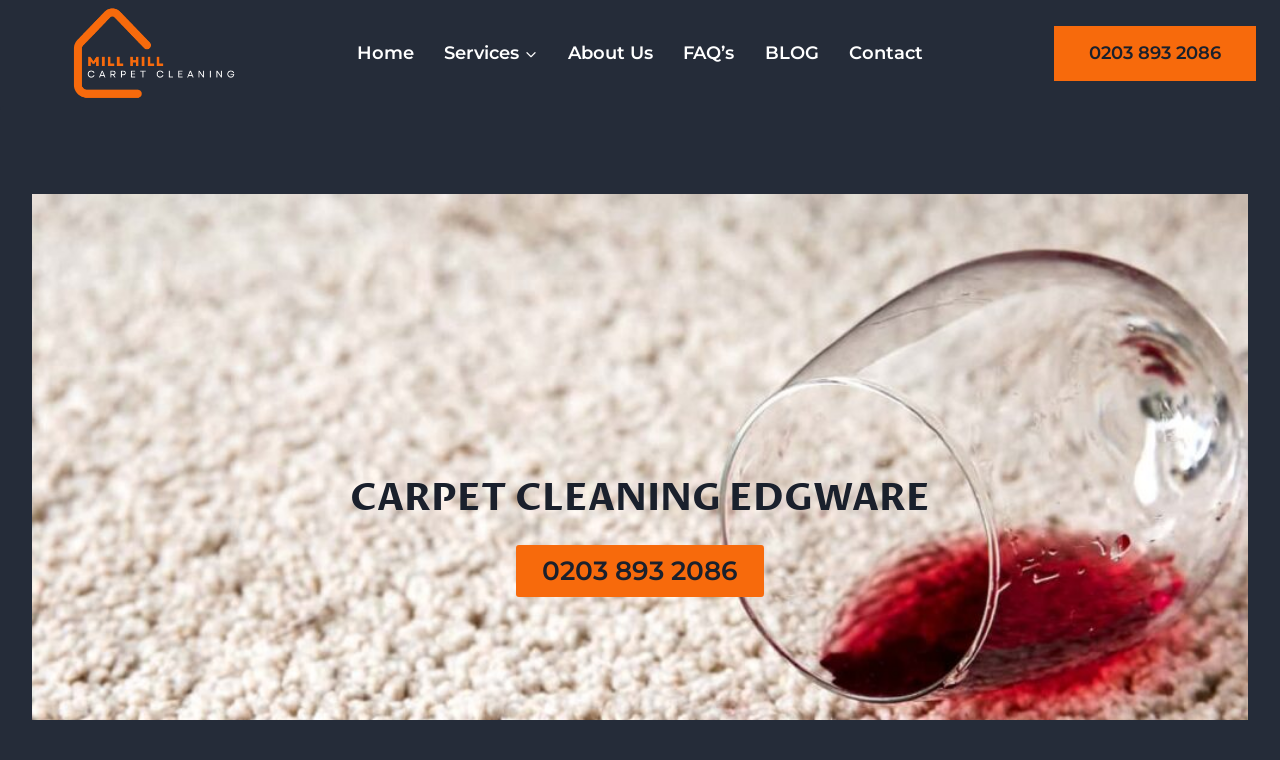

--- FILE ---
content_type: text/html; charset=UTF-8
request_url: https://millhillcarpetcleaning.co.uk/edgware/
body_size: 27543
content:
<!doctype html><html lang="en-GB" prefix="og: https://ogp.me/ns#" class="no-js" itemtype="https://schema.org/WebPage" itemscope><head><script data-no-optimize="1">var litespeed_docref=sessionStorage.getItem("litespeed_docref");litespeed_docref&&(Object.defineProperty(document,"referrer",{get:function(){return litespeed_docref}}),sessionStorage.removeItem("litespeed_docref"));</script> <meta charset="UTF-8"><meta name="viewport" content="width=device-width, initial-scale=1, minimum-scale=1"><title>Mill Hill Carpet Cleaning - Best Carpet Cleaners in Edgware</title><meta name="description" content="We are a family-run business offering expert carpet cleaning services in Edgware. Contact us now for professional and thorough cleaning solutions."/><meta name="robots" content="follow, index, max-snippet:-1, max-video-preview:-1, max-image-preview:large"/><link rel="canonical" href="https://millhillcarpetcleaning.co.uk/edgware/" /><meta property="og:locale" content="en_GB" /><meta property="og:type" content="article" /><meta property="og:title" content="Mill Hill Carpet Cleaning - Best Carpet Cleaners in Edgware" /><meta property="og:description" content="We are a family-run business offering expert carpet cleaning services in Edgware. Contact us now for professional and thorough cleaning solutions." /><meta property="og:url" content="https://millhillcarpetcleaning.co.uk/edgware/" /><meta property="og:site_name" content="Mill Hill Carpet Cleaning" /><meta property="og:updated_time" content="2023-09-04T14:05:29+01:00" /><meta property="og:image" content="https://millhillcarpetcleaning.co.uk/wp-content/uploads/2023/08/Red-wine-spilled-on-a-cream-carpet.jpg" /><meta property="og:image:secure_url" content="https://millhillcarpetcleaning.co.uk/wp-content/uploads/2023/08/Red-wine-spilled-on-a-cream-carpet.jpg" /><meta property="og:image:width" content="1880" /><meta property="og:image:height" content="699" /><meta property="og:image:alt" content="This is a photo of red wine which has been spilt on a cream carpet. The glass is on its side." /><meta property="og:image:type" content="image/jpeg" /><meta property="article:published_time" content="2023-08-22T17:25:09+01:00" /><meta property="article:modified_time" content="2023-09-04T14:05:29+01:00" /><meta name="twitter:card" content="summary_large_image" /><meta name="twitter:title" content="Mill Hill Carpet Cleaning - Best Carpet Cleaners in Edgware" /><meta name="twitter:description" content="We are a family-run business offering expert carpet cleaning services in Edgware. Contact us now for professional and thorough cleaning solutions." /><meta name="twitter:image" content="https://millhillcarpetcleaning.co.uk/wp-content/uploads/2023/08/Red-wine-spilled-on-a-cream-carpet.jpg" /><meta name="twitter:label1" content="Time to read" /><meta name="twitter:data1" content="13 minutes" /> <script type="application/ld+json" class="rank-math-schema">{"@context":"https://schema.org","@graph":[{"@type":"Place","@id":"https://millhillcarpetcleaning.co.uk/#place","address":{"@type":"PostalAddress","addressRegion":"Mill Hill"}},{"@type":["HomeAndConstructionBusiness","Organization"],"@id":"https://millhillcarpetcleaning.co.uk/#organization","name":"Mill Hill Carpet Cleaning","url":"https://millhillcarpetcleaning.co.uk","email":"millhillcarpetcleaning@gmail.com","address":{"@type":"PostalAddress","addressRegion":"Mill Hill"},"logo":{"@type":"ImageObject","@id":"https://millhillcarpetcleaning.co.uk/#logo","url":"https://millhillcarpetcleaning.co.uk/wp-content/uploads/2023/08/cropped-Mill-Hill-Carpet-Cleaning-Logo.png","contentUrl":"https://millhillcarpetcleaning.co.uk/wp-content/uploads/2023/08/cropped-Mill-Hill-Carpet-Cleaning-Logo.png","caption":"Mill Hill Carpet Cleaning","inLanguage":"en-GB","width":"500","height":"200"},"openingHours":["Monday,Tuesday,Wednesday,Thursday,Friday 09:00-17:30","Saturday 09:00-13:00","Sunday Closed"],"location":{"@id":"https://millhillcarpetcleaning.co.uk/#place"},"image":{"@id":"https://millhillcarpetcleaning.co.uk/#logo"},"telephone":"02038 932 086"},{"@type":"WebSite","@id":"https://millhillcarpetcleaning.co.uk/#website","url":"https://millhillcarpetcleaning.co.uk","name":"Mill Hill Carpet Cleaning","publisher":{"@id":"https://millhillcarpetcleaning.co.uk/#organization"},"inLanguage":"en-GB"},{"@type":"ImageObject","@id":"https://millhillcarpetcleaning.co.uk/wp-content/uploads/2023/08/Red-wine-spilled-on-a-cream-carpet.jpg","url":"https://millhillcarpetcleaning.co.uk/wp-content/uploads/2023/08/Red-wine-spilled-on-a-cream-carpet.jpg","width":"200","height":"200","inLanguage":"en-GB"},{"@type":"WebPage","@id":"https://millhillcarpetcleaning.co.uk/edgware/#webpage","url":"https://millhillcarpetcleaning.co.uk/edgware/","name":"Mill Hill Carpet Cleaning - Best Carpet Cleaners in Edgware","datePublished":"2023-08-22T17:25:09+01:00","dateModified":"2023-09-04T14:05:29+01:00","isPartOf":{"@id":"https://millhillcarpetcleaning.co.uk/#website"},"primaryImageOfPage":{"@id":"https://millhillcarpetcleaning.co.uk/wp-content/uploads/2023/08/Red-wine-spilled-on-a-cream-carpet.jpg"},"inLanguage":"en-GB"},{"@type":"Person","@id":"https://millhillcarpetcleaning.co.uk/edgware/#author","name":"Mill Hill Carpet Cleaning","image":{"@type":"ImageObject","@id":"https://millhillcarpetcleaning.co.uk/wp-content/litespeed/avatar/598185525cc734de5f52448e62fdea67.jpg?ver=1768383408","url":"https://millhillcarpetcleaning.co.uk/wp-content/litespeed/avatar/598185525cc734de5f52448e62fdea67.jpg?ver=1768383408","caption":"Mill Hill Carpet Cleaning","inLanguage":"en-GB"},"sameAs":["https://millhillcarpetcleaning.co.uk"],"worksFor":{"@id":"https://millhillcarpetcleaning.co.uk/#organization"}},{"@type":"Article","headline":"Mill Hill Carpet Cleaning - Best Carpet Cleaners in Edgware","keywords":"Carpet Cleaning","datePublished":"2023-08-22T17:25:09+01:00","dateModified":"2023-09-04T14:05:29+01:00","author":{"@id":"https://millhillcarpetcleaning.co.uk/edgware/#author","name":"Mill Hill Carpet Cleaning"},"publisher":{"@id":"https://millhillcarpetcleaning.co.uk/#organization"},"description":"We are a family-run business offering expert carpet cleaning services in Edgware. Contact us now for professional and thorough cleaning solutions.","name":"Mill Hill Carpet Cleaning - Best Carpet Cleaners in Edgware","@id":"https://millhillcarpetcleaning.co.uk/edgware/#richSnippet","isPartOf":{"@id":"https://millhillcarpetcleaning.co.uk/edgware/#webpage"},"image":{"@id":"https://millhillcarpetcleaning.co.uk/wp-content/uploads/2023/08/Red-wine-spilled-on-a-cream-carpet.jpg"},"inLanguage":"en-GB","mainEntityOfPage":{"@id":"https://millhillcarpetcleaning.co.uk/edgware/#webpage"}}]}</script> <link rel="alternate" type="application/rss+xml" title="Mill Hill Carpet Cleaning &raquo; Feed" href="https://millhillcarpetcleaning.co.uk/feed/" /><link rel="alternate" type="application/rss+xml" title="Mill Hill Carpet Cleaning &raquo; Comments Feed" href="https://millhillcarpetcleaning.co.uk/comments/feed/" /> <script type="litespeed/javascript">document.documentElement.classList.remove('no-js')</script> <link rel="alternate" title="oEmbed (JSON)" type="application/json+oembed" href="https://millhillcarpetcleaning.co.uk/wp-json/oembed/1.0/embed?url=https%3A%2F%2Fmillhillcarpetcleaning.co.uk%2Fedgware%2F" /><link rel="alternate" title="oEmbed (XML)" type="text/xml+oembed" href="https://millhillcarpetcleaning.co.uk/wp-json/oembed/1.0/embed?url=https%3A%2F%2Fmillhillcarpetcleaning.co.uk%2Fedgware%2F&#038;format=xml" /><link data-optimized="2" rel="stylesheet" href="https://millhillcarpetcleaning.co.uk/wp-content/litespeed/css/1cba66edf8f13570b96a187d69797b89.css?ver=5eb26" /><style id='wp-block-image-inline-css'>.wp-block-image>a,.wp-block-image>figure>a{display:inline-block}.wp-block-image img{box-sizing:border-box;height:auto;max-width:100%;vertical-align:bottom}@media not (prefers-reduced-motion){.wp-block-image img.hide{visibility:hidden}.wp-block-image img.show{animation:show-content-image .4s}}.wp-block-image[style*=border-radius] img,.wp-block-image[style*=border-radius]>a{border-radius:inherit}.wp-block-image.has-custom-border img{box-sizing:border-box}.wp-block-image.aligncenter{text-align:center}.wp-block-image.alignfull>a,.wp-block-image.alignwide>a{width:100%}.wp-block-image.alignfull img,.wp-block-image.alignwide img{height:auto;width:100%}.wp-block-image .aligncenter,.wp-block-image .alignleft,.wp-block-image .alignright,.wp-block-image.aligncenter,.wp-block-image.alignleft,.wp-block-image.alignright{display:table}.wp-block-image .aligncenter>figcaption,.wp-block-image .alignleft>figcaption,.wp-block-image .alignright>figcaption,.wp-block-image.aligncenter>figcaption,.wp-block-image.alignleft>figcaption,.wp-block-image.alignright>figcaption{caption-side:bottom;display:table-caption}.wp-block-image .alignleft{float:left;margin:.5em 1em .5em 0}.wp-block-image .alignright{float:right;margin:.5em 0 .5em 1em}.wp-block-image .aligncenter{margin-left:auto;margin-right:auto}.wp-block-image :where(figcaption){margin-bottom:1em;margin-top:.5em}.wp-block-image.is-style-circle-mask img{border-radius:9999px}@supports ((-webkit-mask-image:none) or (mask-image:none)) or (-webkit-mask-image:none){.wp-block-image.is-style-circle-mask img{border-radius:0;-webkit-mask-image:url('data:image/svg+xml;utf8,<svg viewBox="0 0 100 100" xmlns="http://www.w3.org/2000/svg"><circle cx="50" cy="50" r="50"/></svg>');mask-image:url('data:image/svg+xml;utf8,<svg viewBox="0 0 100 100" xmlns="http://www.w3.org/2000/svg"><circle cx="50" cy="50" r="50"/></svg>');mask-mode:alpha;-webkit-mask-position:center;mask-position:center;-webkit-mask-repeat:no-repeat;mask-repeat:no-repeat;-webkit-mask-size:contain;mask-size:contain}}:root :where(.wp-block-image.is-style-rounded img,.wp-block-image .is-style-rounded img){border-radius:9999px}.wp-block-image figure{margin:0}.wp-lightbox-container{display:flex;flex-direction:column;position:relative}.wp-lightbox-container img{cursor:zoom-in}.wp-lightbox-container img:hover+button{opacity:1}.wp-lightbox-container button{align-items:center;backdrop-filter:blur(16px) saturate(180%);background-color:#5a5a5a40;border:none;border-radius:4px;cursor:zoom-in;display:flex;height:20px;justify-content:center;opacity:0;padding:0;position:absolute;right:16px;text-align:center;top:16px;width:20px;z-index:100}@media not (prefers-reduced-motion){.wp-lightbox-container button{transition:opacity .2s ease}}.wp-lightbox-container button:focus-visible{outline:3px auto #5a5a5a40;outline:3px auto -webkit-focus-ring-color;outline-offset:3px}.wp-lightbox-container button:hover{cursor:pointer;opacity:1}.wp-lightbox-container button:focus{opacity:1}.wp-lightbox-container button:focus,.wp-lightbox-container button:hover,.wp-lightbox-container button:not(:hover):not(:active):not(.has-background){background-color:#5a5a5a40;border:none}.wp-lightbox-overlay{box-sizing:border-box;cursor:zoom-out;height:100vh;left:0;overflow:hidden;position:fixed;top:0;visibility:hidden;width:100%;z-index:100000}.wp-lightbox-overlay .close-button{align-items:center;cursor:pointer;display:flex;justify-content:center;min-height:40px;min-width:40px;padding:0;position:absolute;right:calc(env(safe-area-inset-right) + 16px);top:calc(env(safe-area-inset-top) + 16px);z-index:5000000}.wp-lightbox-overlay .close-button:focus,.wp-lightbox-overlay .close-button:hover,.wp-lightbox-overlay .close-button:not(:hover):not(:active):not(.has-background){background:none;border:none}.wp-lightbox-overlay .lightbox-image-container{height:var(--wp--lightbox-container-height);left:50%;overflow:hidden;position:absolute;top:50%;transform:translate(-50%,-50%);transform-origin:top left;width:var(--wp--lightbox-container-width);z-index:9999999999}.wp-lightbox-overlay .wp-block-image{align-items:center;box-sizing:border-box;display:flex;height:100%;justify-content:center;margin:0;position:relative;transform-origin:0 0;width:100%;z-index:3000000}.wp-lightbox-overlay .wp-block-image img{height:var(--wp--lightbox-image-height);min-height:var(--wp--lightbox-image-height);min-width:var(--wp--lightbox-image-width);width:var(--wp--lightbox-image-width)}.wp-lightbox-overlay .wp-block-image figcaption{display:none}.wp-lightbox-overlay button{background:none;border:none}.wp-lightbox-overlay .scrim{background-color:#fff;height:100%;opacity:.9;position:absolute;width:100%;z-index:2000000}.wp-lightbox-overlay.active{visibility:visible}@media not (prefers-reduced-motion){.wp-lightbox-overlay.active{animation:turn-on-visibility .25s both}.wp-lightbox-overlay.active img{animation:turn-on-visibility .35s both}.wp-lightbox-overlay.show-closing-animation:not(.active){animation:turn-off-visibility .35s both}.wp-lightbox-overlay.show-closing-animation:not(.active) img{animation:turn-off-visibility .25s both}.wp-lightbox-overlay.zoom.active{animation:none;opacity:1;visibility:visible}.wp-lightbox-overlay.zoom.active .lightbox-image-container{animation:lightbox-zoom-in .4s}.wp-lightbox-overlay.zoom.active .lightbox-image-container img{animation:none}.wp-lightbox-overlay.zoom.active .scrim{animation:turn-on-visibility .4s forwards}.wp-lightbox-overlay.zoom.show-closing-animation:not(.active){animation:none}.wp-lightbox-overlay.zoom.show-closing-animation:not(.active) .lightbox-image-container{animation:lightbox-zoom-out .4s}.wp-lightbox-overlay.zoom.show-closing-animation:not(.active) .lightbox-image-container img{animation:none}.wp-lightbox-overlay.zoom.show-closing-animation:not(.active) .scrim{animation:turn-off-visibility .4s forwards}}@keyframes show-content-image{0%{visibility:hidden}99%{visibility:hidden}to{visibility:visible}}@keyframes turn-on-visibility{0%{opacity:0}to{opacity:1}}@keyframes turn-off-visibility{0%{opacity:1;visibility:visible}99%{opacity:0;visibility:visible}to{opacity:0;visibility:hidden}}@keyframes lightbox-zoom-in{0%{transform:translate(calc((-100vw + var(--wp--lightbox-scrollbar-width))/2 + var(--wp--lightbox-initial-left-position)),calc(-50vh + var(--wp--lightbox-initial-top-position))) scale(var(--wp--lightbox-scale))}to{transform:translate(-50%,-50%) scale(1)}}@keyframes lightbox-zoom-out{0%{transform:translate(-50%,-50%) scale(1);visibility:visible}99%{visibility:visible}to{transform:translate(calc((-100vw + var(--wp--lightbox-scrollbar-width))/2 + var(--wp--lightbox-initial-left-position)),calc(-50vh + var(--wp--lightbox-initial-top-position))) scale(var(--wp--lightbox-scale));visibility:hidden}}
/*# sourceURL=https://millhillcarpetcleaning.co.uk/wp-includes/blocks/image/style.min.css */</style><link rel="https://api.w.org/" href="https://millhillcarpetcleaning.co.uk/wp-json/" /><link rel="alternate" title="JSON" type="application/json" href="https://millhillcarpetcleaning.co.uk/wp-json/wp/v2/pages/5360" /><link rel="EditURI" type="application/rsd+xml" title="RSD" href="https://millhillcarpetcleaning.co.uk/xmlrpc.php?rsd" /><meta name="generator" content="WordPress 6.9" /><link rel='shortlink' href='https://millhillcarpetcleaning.co.uk/?p=5360' /><link rel="preload" id="kadence-header-preload" href="https://millhillcarpetcleaning.co.uk/wp-content/themes/kadence/assets/css/header.min.css?ver=1.4.3" as="style"><link rel="preload" id="kadence-content-preload" href="https://millhillcarpetcleaning.co.uk/wp-content/themes/kadence/assets/css/content.min.css?ver=1.4.3" as="style"><link rel="preload" id="kadence-footer-preload" href="https://millhillcarpetcleaning.co.uk/wp-content/themes/kadence/assets/css/footer.min.css?ver=1.4.3" as="style"><link rel="preload" href="https://millhillcarpetcleaning.co.uk/wp-content/fonts/josefin-sans/Qw3PZQNVED7rKGKxtqIqX5E-AVSJrOCfjY46_DjQbMZhLw.woff2" as="font" type="font/woff2" crossorigin><link rel="preload" href="https://millhillcarpetcleaning.co.uk/wp-content/fonts/lato/S6uyw4BMUTPHjx4wXg.woff2" as="font" type="font/woff2" crossorigin><link rel="preload" href="https://millhillcarpetcleaning.co.uk/wp-content/fonts/montserrat/JTUHjIg1_i6t8kCHKm4532VJOt5-QNFgpCu173w5aXo.woff2" as="font" type="font/woff2" crossorigin><link rel="preload" href="https://millhillcarpetcleaning.co.uk/wp-content/fonts/open-sans/memvYaGs126MiZpBA-UvWbX2vVnXBbObj2OVTS-muw.woff2" as="font" type="font/woff2" crossorigin><link rel="preload" href="https://millhillcarpetcleaning.co.uk/wp-content/fonts/proza-libre/LYjbdGHgj0k1DIQRyUEyyEL3UM_YeJE.woff2" as="font" type="font/woff2" crossorigin><link rel="preload" href="https://millhillcarpetcleaning.co.uk/wp-content/fonts/proza-libre/LYjbdGHgj0k1DIQRyUEyyEKTUc_YeJE.woff2" as="font" type="font/woff2" crossorigin><link rel="icon" href="https://millhillcarpetcleaning.co.uk/wp-content/uploads/2023/08/Mill-Hill-Carpet-Cleaning-Logo-150x150.png" sizes="32x32" /><link rel="icon" href="https://millhillcarpetcleaning.co.uk/wp-content/uploads/2023/08/Mill-Hill-Carpet-Cleaning-Logo-300x300.png" sizes="192x192" /><link rel="apple-touch-icon" href="https://millhillcarpetcleaning.co.uk/wp-content/uploads/2023/08/Mill-Hill-Carpet-Cleaning-Logo-300x300.png" /><meta name="msapplication-TileImage" content="https://millhillcarpetcleaning.co.uk/wp-content/uploads/2023/08/Mill-Hill-Carpet-Cleaning-Logo-300x300.png" /></head><body class="wp-singular page-template-default page page-id-5360 wp-custom-logo wp-embed-responsive wp-theme-kadence footer-on-bottom hide-focus-outline link-style-standard content-title-style-hide content-width-fullwidth content-style-boxed content-vertical-padding-show non-transparent-header mobile-non-transparent-header"><div id="wrapper" class="site wp-site-blocks">
<a class="skip-link screen-reader-text scroll-ignore" href="#main">Skip to content</a><header id="masthead" class="site-header" role="banner" itemtype="https://schema.org/WPHeader" itemscope><div id="main-header" class="site-header-wrap"><div class="site-header-inner-wrap kadence-sticky-header" data-reveal-scroll-up="false" data-shrink="true" data-shrink-height="60"><div class="site-header-upper-wrap"><div class="site-header-upper-inner-wrap"><div class="site-main-header-wrap site-header-row-container site-header-focus-item site-header-row-layout-standard" data-section="kadence_customizer_header_main"><div class="site-header-row-container-inner"><div class="site-container"><div class="site-main-header-inner-wrap site-header-row site-header-row-has-sides site-header-row-center-column"><div class="site-header-main-section-left site-header-section site-header-section-left"><div class="site-header-item site-header-focus-item" data-section="title_tagline"><div class="site-branding branding-layout-standard site-brand-logo-only"><a class="brand has-logo-image" href="https://millhillcarpetcleaning.co.uk/" rel="home"><img data-lazyloaded="1" src="[data-uri]" width="500" height="200" data-src="https://millhillcarpetcleaning.co.uk/wp-content/uploads/2023/08/cropped-Mill-Hill-Carpet-Cleaning-Logo.png" class="custom-logo" alt="Mill Hill Carpet Cleaning" decoding="async" fetchpriority="high" data-srcset="https://millhillcarpetcleaning.co.uk/wp-content/uploads/2023/08/cropped-Mill-Hill-Carpet-Cleaning-Logo.png 500w, https://millhillcarpetcleaning.co.uk/wp-content/uploads/2023/08/cropped-Mill-Hill-Carpet-Cleaning-Logo-300x120.png 300w" data-sizes="(max-width: 500px) 100vw, 500px" /></a></div></div><div class="site-header-main-section-left-center site-header-section site-header-section-left-center"></div></div><div class="site-header-main-section-center site-header-section site-header-section-center"><div class="site-header-item site-header-focus-item site-header-item-main-navigation header-navigation-layout-stretch-false header-navigation-layout-fill-stretch-false" data-section="kadence_customizer_primary_navigation"><nav id="site-navigation" class="main-navigation header-navigation hover-to-open nav--toggle-sub header-navigation-style-standard header-navigation-dropdown-animation-none" role="navigation" aria-label="Primary"><div class="primary-menu-container header-menu-container"><ul id="primary-menu" class="menu"><li id="menu-item-26" class="menu-item menu-item-type-post_type menu-item-object-page menu-item-home menu-item-26"><a href="https://millhillcarpetcleaning.co.uk/">Home</a></li><li id="menu-item-976" class="menu-item menu-item-type-custom menu-item-object-custom menu-item-has-children menu-item-976"><a href="#"><span class="nav-drop-title-wrap">Services<span class="dropdown-nav-toggle"><span class="kadence-svg-iconset svg-baseline"><svg aria-hidden="true" class="kadence-svg-icon kadence-arrow-down-svg" fill="currentColor" version="1.1" xmlns="http://www.w3.org/2000/svg" width="24" height="24" viewBox="0 0 24 24"><title>Expand</title><path d="M5.293 9.707l6 6c0.391 0.391 1.024 0.391 1.414 0l6-6c0.391-0.391 0.391-1.024 0-1.414s-1.024-0.391-1.414 0l-5.293 5.293-5.293-5.293c-0.391-0.391-1.024-0.391-1.414 0s-0.391 1.024 0 1.414z"></path>
</svg></span></span></span></a><ul class="sub-menu"><li id="menu-item-1592" class="menu-item menu-item-type-post_type menu-item-object-page menu-item-1592"><a href="https://millhillcarpetcleaning.co.uk/residential-carpet-cleaning/">Residential Carpet Cleaning</a></li><li id="menu-item-1591" class="menu-item menu-item-type-post_type menu-item-object-page menu-item-1591"><a href="https://millhillcarpetcleaning.co.uk/commercial-carpet-cleaning/">Commercial Carpet Cleaning</a></li><li id="menu-item-1590" class="menu-item menu-item-type-post_type menu-item-object-page menu-item-1590"><a href="https://millhillcarpetcleaning.co.uk/upholstery-sofa-cleaning/">Upholstery Sofa Cleaning</a></li><li id="menu-item-1748" class="menu-item menu-item-type-post_type menu-item-object-page menu-item-1748"><a href="https://millhillcarpetcleaning.co.uk/rug-cleaning/">Rug Cleaning</a></li><li id="menu-item-1589" class="menu-item menu-item-type-post_type menu-item-object-page menu-item-1589"><a href="https://millhillcarpetcleaning.co.uk/end-of-tenancy-cleaning/">End of tenancy cleaning</a></li><li id="menu-item-5010" class="menu-item menu-item-type-post_type menu-item-object-page menu-item-5010"><a href="https://millhillcarpetcleaning.co.uk/mattress-cleaning/">Mattress Cleaning</a></li></ul></li><li id="menu-item-1490" class="menu-item menu-item-type-post_type menu-item-object-page menu-item-1490"><a href="https://millhillcarpetcleaning.co.uk/about-us/">About Us</a></li><li id="menu-item-1495" class="menu-item menu-item-type-post_type menu-item-object-page menu-item-1495"><a href="https://millhillcarpetcleaning.co.uk/faqs/">FAQ’s</a></li><li id="menu-item-5214" class="menu-item menu-item-type-post_type menu-item-object-page menu-item-5214"><a href="https://millhillcarpetcleaning.co.uk/blog-2/">BLOG</a></li><li id="menu-item-30" class="menu-item menu-item-type-post_type menu-item-object-page menu-item-30"><a href="https://millhillcarpetcleaning.co.uk/contacts/">Contact</a></li></ul></div></nav></div></div><div class="site-header-main-section-right site-header-section site-header-section-right"><div class="site-header-main-section-right-center site-header-section site-header-section-right-center"></div><div class="site-header-item site-header-focus-item" data-section="kadence_customizer_header_button"><div class="header-button-wrap"><div class="header-button-inner-wrap"><a href="tel:02038932086" target="_self" class="button header-button button-size-medium button-style-filled">0203 893 2086</a></div></div></div></div></div></div></div></div></div></div></div></div><div id="mobile-header" class="site-mobile-header-wrap"><div class="site-header-inner-wrap kadence-sticky-header" data-shrink="true" data-reveal-scroll-up="false" data-shrink-height="60"><div class="site-header-upper-wrap"><div class="site-header-upper-inner-wrap"><div class="site-top-header-wrap site-header-focus-item site-header-row-layout-standard site-header-row-tablet-layout-default site-header-row-mobile-layout-default "><div class="site-header-row-container-inner"><div class="site-container"><div class="site-top-header-inner-wrap site-header-row site-header-row-has-sides site-header-row-no-center"><div class="site-header-top-section-left site-header-section site-header-section-left"></div><div class="site-header-top-section-right site-header-section site-header-section-right"><div class="site-header-item site-header-focus-item" data-section="kadence_customizer_mobile_button"><div class="mobile-header-button-wrap"><div class="mobile-header-button-inner-wrap"><a href="tel:02038932086" target="_self" class="button mobile-header-button button-size-small button-style-filled">0203 893 2086</a></div></div></div></div></div></div></div></div><div class="site-main-header-wrap site-header-focus-item site-header-row-layout-standard site-header-row-tablet-layout-default site-header-row-mobile-layout-default "><div class="site-header-row-container-inner"><div class="site-container"><div class="site-main-header-inner-wrap site-header-row site-header-row-has-sides site-header-row-no-center"><div class="site-header-main-section-left site-header-section site-header-section-left"><div class="site-header-item site-header-focus-item" data-section="title_tagline"><div class="site-branding mobile-site-branding branding-layout-standard branding-tablet-layout-inherit site-brand-logo-only branding-mobile-layout-inherit"><a class="brand has-logo-image" href="https://millhillcarpetcleaning.co.uk/" rel="home"><img data-lazyloaded="1" src="[data-uri]" width="500" height="200" data-src="https://millhillcarpetcleaning.co.uk/wp-content/uploads/2023/08/cropped-Mill-Hill-Carpet-Cleaning-Logo.png" class="custom-logo" alt="Mill Hill Carpet Cleaning" decoding="async" data-srcset="https://millhillcarpetcleaning.co.uk/wp-content/uploads/2023/08/cropped-Mill-Hill-Carpet-Cleaning-Logo.png 500w, https://millhillcarpetcleaning.co.uk/wp-content/uploads/2023/08/cropped-Mill-Hill-Carpet-Cleaning-Logo-300x120.png 300w" data-sizes="(max-width: 500px) 100vw, 500px" /></a></div></div></div><div class="site-header-main-section-right site-header-section site-header-section-right"><div class="site-header-item site-header-focus-item site-header-item-navgation-popup-toggle" data-section="kadence_customizer_mobile_trigger"><div class="mobile-toggle-open-container">
<button id="mobile-toggle" class="menu-toggle-open drawer-toggle menu-toggle-style-default" aria-label="Open menu" data-toggle-target="#mobile-drawer" data-toggle-body-class="showing-popup-drawer-from-right" aria-expanded="false" data-set-focus=".menu-toggle-close"
>
<span class="menu-toggle-icon"><span class="kadence-svg-iconset"><svg class="kadence-svg-icon kadence-menu2-svg" fill="currentColor" version="1.1" xmlns="http://www.w3.org/2000/svg" width="24" height="28" viewBox="0 0 24 28"><title>Toggle Menu</title><path d="M24 21v2c0 0.547-0.453 1-1 1h-22c-0.547 0-1-0.453-1-1v-2c0-0.547 0.453-1 1-1h22c0.547 0 1 0.453 1 1zM24 13v2c0 0.547-0.453 1-1 1h-22c-0.547 0-1-0.453-1-1v-2c0-0.547 0.453-1 1-1h22c0.547 0 1 0.453 1 1zM24 5v2c0 0.547-0.453 1-1 1h-22c-0.547 0-1-0.453-1-1v-2c0-0.547 0.453-1 1-1h22c0.547 0 1 0.453 1 1z"></path>
</svg></span></span>
</button></div></div></div></div></div></div></div></div></div></div></div></header><main id="inner-wrap" class="wrap kt-clear" role="main"><div id="primary" class="content-area"><div class="content-container site-container"><div id="main" class="site-main"><div class="content-wrap"><article id="post-5360" class="entry content-bg single-entry post-5360 page type-page status-publish hentry"><div class="entry-content-wrap"><div class="entry-content single-content"><div class="wp-block-group alignwide"><div class="wp-block-group__inner-container is-layout-constrained wp-block-group-is-layout-constrained"><div class="wp-block-group alignwide"><div class="wp-block-group__inner-container is-layout-constrained wp-block-group-is-layout-constrained"><div class="wp-block-columns is-layout-flex wp-container-core-columns-is-layout-9d6595d7 wp-block-columns-is-layout-flex"><div class="wp-block-column is-layout-flow wp-block-column-is-layout-flow"><div class="kb-row-layout-wrap kb-row-layout-id5360_3fb06b-ba alignwide kb-v-sm-hidden wp-block-kadence-rowlayout"><div class="kt-row-column-wrap kt-has-1-columns kt-row-layout-equal kt-tab-layout-inherit kt-mobile-layout-row kt-row-valign-top kb-theme-content-width"><div class="wp-block-kadence-column kadence-column5360_bea53b-d8 kb-section-dir-vertical kb-section-md-dir-vertical kb-section-sm-dir-vertical inner-column-1"><div class="kt-inside-inner-col"></div></div></div></div></div></div></div></div></div></div><div class="kb-row-layout-wrap kb-row-layout-id5360_40dc07-d9 alignnone wp-block-kadence-rowlayout"><div class="kt-row-column-wrap kt-has-1-columns kt-row-layout-equal kt-tab-layout-inherit kt-mobile-layout-row kt-row-valign-top"><div class="wp-block-kadence-column kadence-column5360_7a541f-4b kvs-md-false kvs-sm-false"><div class="kt-inside-inner-col"><div class="wp-block-cover is-light" style="min-height:681px;aspect-ratio:unset;"><span aria-hidden="true" class="wp-block-cover__background has-background-dim-20 has-background-dim"></span><img data-lazyloaded="1" src="[data-uri]" decoding="async" width="1880" height="699" class="wp-block-cover__image-background wp-image-5266" alt="This is a photo of red wine which has been spilt on a cream carpet. The glass is on its side." data-src="https://millhillcarpetcleaning.co.uk/wp-content/uploads/2023/08/Red-wine-spilled-on-a-cream-carpet.jpg" data-object-fit="cover" data-srcset="https://millhillcarpetcleaning.co.uk/wp-content/uploads/2023/08/Red-wine-spilled-on-a-cream-carpet.jpg 1880w, https://millhillcarpetcleaning.co.uk/wp-content/uploads/2023/08/Red-wine-spilled-on-a-cream-carpet-300x112.jpg 300w, https://millhillcarpetcleaning.co.uk/wp-content/uploads/2023/08/Red-wine-spilled-on-a-cream-carpet-1024x381.jpg 1024w, https://millhillcarpetcleaning.co.uk/wp-content/uploads/2023/08/Red-wine-spilled-on-a-cream-carpet-768x286.jpg 768w, https://millhillcarpetcleaning.co.uk/wp-content/uploads/2023/08/Red-wine-spilled-on-a-cream-carpet-1536x571.jpg 1536w" data-sizes="(max-width: 1880px) 100vw, 1880px" /><div class="wp-block-cover__inner-container is-layout-flow wp-block-cover-is-layout-flow"><h1 class="wp-block-heading has-text-align-center has-theme-palette-9-color has-text-color has-larger-font-size">CARPET CLEANING EDGWARE</h1><div class="wp-block-kadence-advancedbtn kb-buttons-wrap kb-btns5360_8ddf70-ea"><a class="kb-button kt-button button kb-btn5360_737bc0-b0 kt-btn-size-xlarge kt-btn-width-type-auto kb-btn-global-fill  kt-btn-has-text-true kt-btn-has-svg-false  wp-block-kadence-singlebtn" href="tel:02038932086"><span class="kt-btn-inner-text">0203 893 2086</span></a></div></div></div></div></div><div class="wp-block-kadence-column kadence-column5360_4a2216-85 kvs-lg-false"><div class="kt-inside-inner-col"><div class="wp-block-cover is-light" style="min-height:681px;aspect-ratio:unset;"><span aria-hidden="true" class="wp-block-cover__background has-background-dim-10 has-background-dim"></span><img data-lazyloaded="1" src="[data-uri]" decoding="async" width="400" height="600" class="wp-block-cover__image-background wp-image-5267" alt="This is a photo of a man steam cleaning a cream carpet, using a professional steam cleaning machine works carried out by Mill Hill Carpet Cleaning." data-src="https://millhillcarpetcleaning.co.uk/wp-content/uploads/2023/08/Carpet-Steam-Cleaning.jpg" data-object-fit="cover" data-srcset="https://millhillcarpetcleaning.co.uk/wp-content/uploads/2023/08/Carpet-Steam-Cleaning.jpg 400w, https://millhillcarpetcleaning.co.uk/wp-content/uploads/2023/08/Carpet-Steam-Cleaning-200x300.jpg 200w" data-sizes="(max-width: 400px) 100vw, 400px" /><div class="wp-block-cover__inner-container is-layout-flow wp-block-cover-is-layout-flow"><h1 class="wp-block-heading has-text-align-center has-theme-palette-3-color has-text-color has-large-font-size">CARPET CLEANING EDGWARE</h1><div class="wp-block-kadence-advancedbtn kb-buttons-wrap kb-btns5360_1cb037-9a"><a class="kb-button kt-button button kb-btn5360_bad0dc-fe kt-btn-size-standard kt-btn-width-type-auto kb-btn-global-fill  kt-btn-has-text-true kt-btn-has-svg-false  wp-block-kadence-singlebtn" href="tel:02038932086"><span class="kt-btn-inner-text">0203 893 2086</span></a></div></div></div></div></div></div></div><div class="kb-row-layout-wrap kb-row-layout-id5360_42d058-b3 alignnone has-theme-palette8-background-color kt-row-has-bg wp-block-kadence-rowlayout"><div class="kt-row-column-wrap kt-has-2-columns kt-row-layout-left-golden kt-tab-layout-row kt-mobile-layout-row kt-row-valign-top kb-theme-content-width"><div class="wp-block-kadence-column kadence-column5360_761517-f1 kvs-md-false kvs-sm-false inner-column-1"><div class="kt-inside-inner-col"><h2 class="wp-block-heading has-theme-palette-1-color has-text-color">Carpet Cleaning Barnet, North London.</h2><p>Welcome to Mill Hill Carpet Cleaning, dedicated to providing the best carpet care solutions in Edgware and the surrounding areas of Barnet. Our commitment to providing a first-class service ensures that we always deliver a first class job. As well as carpets, we also provide cleaning solutions for sofas, upholstery, mattresses, and rug cleaning, catering to the diverse demands of our valued residential and commercial clients.</p><p>Every job we undertake follows a simple yet effective process, which over the years, we have fine-tuned to ensure that our clients&#8217; needs are most efficiently dealt with. We truly care about all of our customers and will ensure that your carpets or upholstery are left looking rejuvenated and smelling fresh!</p><p></p><p>When booking with us, you can be certain that we will&#8230;</p><div class="wp-block-kadence-iconlist kt-svg-icon-list-items kt-svg-icon-list-items5360_92d317-e0 kt-svg-icon-list-columns-1 alignnone"><ul class="kt-svg-icon-list"><li class="wp-block-kadence-listitem kt-svg-icon-list-item-wrap kt-svg-icon-list-item-5360_11713e-d4 kt-svg-icon-list-style-default"><span class="kb-svg-icon-wrap kb-svg-icon-fe_checkCircle kt-svg-icon-list-single"><svg viewBox="0 0 24 24"  fill="none" stroke="currentColor" stroke-width="2" stroke-linecap="round" stroke-linejoin="round" xmlns="http://www.w3.org/2000/svg"  aria-hidden="true"><path d="M22 11.08V12a10 10 0 1 1-5.93-9.14"/><polyline points="22 4 12 14.01 9 11.01"/></svg></span><span class="kt-svg-icon-list-text">Provide a competitive instant quotation</span></li><li class="wp-block-kadence-listitem kt-svg-icon-list-item-wrap kt-svg-icon-list-item-5360_9f4269-c0 kt-svg-icon-list-style-default"><span class="kb-svg-icon-wrap kb-svg-icon-fe_checkCircle kt-svg-icon-list-single"><svg viewBox="0 0 24 24"  fill="none" stroke="currentColor" stroke-width="2" stroke-linecap="round" stroke-linejoin="round" xmlns="http://www.w3.org/2000/svg"  aria-hidden="true"><path d="M22 11.08V12a10 10 0 1 1-5.93-9.14"/><polyline points="22 4 12 14.01 9 11.01"/></svg></span><span class="kt-svg-icon-list-text">Offer total transparency and honesty</span></li><li class="wp-block-kadence-listitem kt-svg-icon-list-item-wrap kt-svg-icon-list-item-5360_777b87-af kt-svg-icon-list-style-default"><span class="kb-svg-icon-wrap kb-svg-icon-fe_checkCircle kt-svg-icon-list-single"><svg viewBox="0 0 24 24"  fill="none" stroke="currentColor" stroke-width="2" stroke-linecap="round" stroke-linejoin="round" xmlns="http://www.w3.org/2000/svg"  aria-hidden="true"><path d="M22 11.08V12a10 10 0 1 1-5.93-9.14"/><polyline points="22 4 12 14.01 9 11.01"/></svg></span><span class="kt-svg-icon-list-text">Always be punctual, and communicative</span></li><li class="wp-block-kadence-listitem kt-svg-icon-list-item-wrap kt-svg-icon-list-item-5360_3e8832-5c kt-svg-icon-list-style-default"><span class="kb-svg-icon-wrap kb-svg-icon-fe_checkCircle kt-svg-icon-list-single"><svg viewBox="0 0 24 24"  fill="none" stroke="currentColor" stroke-width="2" stroke-linecap="round" stroke-linejoin="round" xmlns="http://www.w3.org/2000/svg"  aria-hidden="true"><path d="M22 11.08V12a10 10 0 1 1-5.93-9.14"/><polyline points="22 4 12 14.01 9 11.01"/></svg></span><span class="kt-svg-icon-list-text">Ensure your satisfaction upon completion</span></li></ul></div><p></p><p>Choosing a reliable carpet cleaning company can be a daunting task. Unfortunately, it is an industry where the barrier for entry is relatively low, and the difference between one firm that uses a DIY carpet cleaning machine to companies like ourselves who use top-of-the-range steam cleaning machines is night and day. If a quotation sounds too cheap, then beware… We pride ourselves on offering a fairly priced service that will ensure your carpet and upholstery cleaning requirements are met.</p><p>With a remarkable 40+ years of combined experience under our belt, we take pride in being the finest carpet cleaners in Edgware and the surroundings of Barnet.</p></div></div><div class="wp-block-kadence-column kadence-column5360_6ee040-cf kvs-md-false kvs-sm-false inner-column-2"><div class="kt-inside-inner-col"><div class="wp-block-kadence-column kadence-column4992_7abe00-ee inner-column-2"><div class="kt-inside-inner-col"><p class="has-text-align-center has-text-color" style="color:#f76a0c;font-size:36px"><strong>Get Your Free Instant Quotation</strong>!</p><div class="wp-block-kadence-form kadence-form-4992_b2d5d7-c1 kb-form-wrap"><form class="kb-form" action="" method="post"><div class="kadence-blocks-form-field kb-field-desk-width-100 kb-input-size-standard"><label for="kb_field_4992_b2d5d7-c1_0">Name<span class="required">*</span></label><input name="kb_field_0" id="kb_field_4992_b2d5d7-c1_0" data-label="Name" type="text" placeholder="" value="" data-type="text" class="kb-field kb-text-style-field kb-text-field kb-field-0" data-required="yes"/></div><div class="kadence-blocks-form-field kb-form-field-1 kb-field-desk-width-100 kb-input-size-standard"><label for="kb_field_4992_b2d5d7-c1_1">Telephone  Number<span class="required">*</span></label><input name="kb_field_1" id="kb_field_4992_b2d5d7-c1_1" data-label="Telephone  Number" type="tel" placeholder="" value="" data-type="tel" class="kb-field kb-text-style-field kb-tel-field kb-field-1" data-required="yes"/></div><div class="kadence-blocks-form-field kb-form-field-2 kb-field-desk-width-100 kb-input-size-standard"><label for="kb_field_4992_b2d5d7-c1_2">Email<span class="required">*</span></label><input name="kb_field_2" id="kb_field_4992_b2d5d7-c1_2" data-label="Email" type="email" placeholder="" value="" data-type="email" class="kb-field kb-text-style-field kb-email-field kb-field-2" data-required="yes"/></div><div class="kadence-blocks-form-field kb-form-field-3 kb-field-desk-width-100 kb-input-size-standard"><div data-type="checkbox" data-label="vvv" id="kb_field_4992_b2d5d7-c1_3" class="kb-field kb-checkbox-style-field kb-checkbox-field kb-field-3 kb-radio-style-normal" data-required="yes"><div data-type="checkbox" class="kb-checkbox-item kb-checkbox-item-0"><input type="checkbox" name="kb_field_3[]" id="kb_field_3_0" class="kb-sub-field kb-checkbox-style" value="Residential Carpet Cleaning"/><label for="kb_field_3_0">Residential Carpet Cleaning</label></div><div data-type="checkbox" class="kb-checkbox-item kb-checkbox-item-1"><input type="checkbox" name="kb_field_3[]" id="kb_field_3_1" class="kb-sub-field kb-checkbox-style" value="Commercial Carpet Cleaning"/><label for="kb_field_3_1">Commercial Carpet Cleaning</label></div><div data-type="checkbox" class="kb-checkbox-item kb-checkbox-item-2"><input type="checkbox" name="kb_field_3[]" id="kb_field_3_2" class="kb-sub-field kb-checkbox-style" value="Upholstery | Sofa Cleaning"/><label for="kb_field_3_2">Upholstery | Sofa Cleaning</label></div><div data-type="checkbox" class="kb-checkbox-item kb-checkbox-item-3"><input type="checkbox" name="kb_field_3[]" id="kb_field_3_3" class="kb-sub-field kb-checkbox-style" value="Rug Cleaning"/><label for="kb_field_3_3">Rug Cleaning</label></div><div data-type="checkbox" class="kb-checkbox-item kb-checkbox-item-4"><input type="checkbox" name="kb_field_3[]" id="kb_field_3_4" class="kb-sub-field kb-checkbox-style" value="End of Tenancy Cleaning"/><label for="kb_field_3_4">End of Tenancy Cleaning</label></div><div data-type="checkbox" class="kb-checkbox-item kb-checkbox-item-5"><input type="checkbox" name="kb_field_3[]" id="kb_field_3_5" class="kb-sub-field kb-checkbox-style" value="Mattress Cleaning"/><label for="kb_field_3_5">Mattress Cleaning</label></div></div></div><input type="hidden" name="_kb_form_id" value="4992_b2d5d7-c1"/><input type="hidden" name="_kb_form_post_id" value="4992"/><input type="hidden" name="action" value="kb_process_ajax_submit"/><label class="kadence-verify-label">Email<input class="kadence-blocks-field verify" type="text" name="_kb_verify_email" autocomplete="new-password" aria-hidden="true" placeholder="Email" tabindex="-1" data-1p-ignore="true" data-lpignore="true" /></label><div class="kadence-blocks-form-field kb-submit-field kb-field-desk-width-100"><button class="kb-forms-submit button kb-button-size-standard kb-button-width-auto">Submit</button></div></form></div>
<noscript><div class="kadence-blocks-form-message kadence-blocks-form-warning">Please enable JavaScript in your browser to submit the form</div><style>.kadence-form-4992_b2d5d7-c1 .kadence-blocks-form-field.kb-submit-field { display: none; }</style></noscript></div></div></div></div></div></div><div class="kb-row-layout-wrap kb-row-layout-id5360_59d728-b9 alignnone kb-v-lg-hidden kb-v-md-hidden kb-v-sm-hidden has-theme-palette8-background-color kt-row-has-bg wp-block-kadence-rowlayout"><div class="kt-row-column-wrap kt-has-2-columns kt-row-layout-right-golden kt-tab-layout-row kt-mobile-layout-row kt-row-valign-top kb-theme-content-width"><div class="wp-block-kadence-column kadence-column5360_9a331a-1c kvs-lg-false inner-column-2"><div class="kt-inside-inner-col"><div class="wp-block-kadence-column kadence-column4992_7abe00-ee inner-column-2"><div class="kt-inside-inner-col"><p class="has-text-align-center has-text-color" style="color:#f76a0c;font-size:36px"><strong>Get Your Free Instant Quotation</strong>!</p><div class="wp-block-kadence-form kadence-form-4992_b2d5d7-c1 kb-form-wrap"><form class="kb-form" action="" method="post"><div class="kadence-blocks-form-field kb-field-desk-width-100 kb-input-size-standard"><label for="kb_field_4992_b2d5d7-c1_0">Name<span class="required">*</span></label><input name="kb_field_0" id="kb_field_4992_b2d5d7-c1_0" data-label="Name" type="text" placeholder="" value="" data-type="text" class="kb-field kb-text-style-field kb-text-field kb-field-0" data-required="yes"/></div><div class="kadence-blocks-form-field kb-form-field-1 kb-field-desk-width-100 kb-input-size-standard"><label for="kb_field_4992_b2d5d7-c1_1">Telephone  Number<span class="required">*</span></label><input name="kb_field_1" id="kb_field_4992_b2d5d7-c1_1" data-label="Telephone  Number" type="tel" placeholder="" value="" data-type="tel" class="kb-field kb-text-style-field kb-tel-field kb-field-1" data-required="yes"/></div><div class="kadence-blocks-form-field kb-form-field-2 kb-field-desk-width-100 kb-input-size-standard"><label for="kb_field_4992_b2d5d7-c1_2">Email<span class="required">*</span></label><input name="kb_field_2" id="kb_field_4992_b2d5d7-c1_2" data-label="Email" type="email" placeholder="" value="" data-type="email" class="kb-field kb-text-style-field kb-email-field kb-field-2" data-required="yes"/></div><div class="kadence-blocks-form-field kb-form-field-3 kb-field-desk-width-100 kb-input-size-standard"><div data-type="checkbox" data-label="vvv" id="kb_field_4992_b2d5d7-c1_3" class="kb-field kb-checkbox-style-field kb-checkbox-field kb-field-3 kb-radio-style-normal" data-required="yes"><div data-type="checkbox" class="kb-checkbox-item kb-checkbox-item-0"><input type="checkbox" name="kb_field_3[]" id="kb_field_3_0" class="kb-sub-field kb-checkbox-style" value="Residential Carpet Cleaning"/><label for="kb_field_3_0">Residential Carpet Cleaning</label></div><div data-type="checkbox" class="kb-checkbox-item kb-checkbox-item-1"><input type="checkbox" name="kb_field_3[]" id="kb_field_3_1" class="kb-sub-field kb-checkbox-style" value="Commercial Carpet Cleaning"/><label for="kb_field_3_1">Commercial Carpet Cleaning</label></div><div data-type="checkbox" class="kb-checkbox-item kb-checkbox-item-2"><input type="checkbox" name="kb_field_3[]" id="kb_field_3_2" class="kb-sub-field kb-checkbox-style" value="Upholstery | Sofa Cleaning"/><label for="kb_field_3_2">Upholstery | Sofa Cleaning</label></div><div data-type="checkbox" class="kb-checkbox-item kb-checkbox-item-3"><input type="checkbox" name="kb_field_3[]" id="kb_field_3_3" class="kb-sub-field kb-checkbox-style" value="Rug Cleaning"/><label for="kb_field_3_3">Rug Cleaning</label></div><div data-type="checkbox" class="kb-checkbox-item kb-checkbox-item-4"><input type="checkbox" name="kb_field_3[]" id="kb_field_3_4" class="kb-sub-field kb-checkbox-style" value="End of Tenancy Cleaning"/><label for="kb_field_3_4">End of Tenancy Cleaning</label></div><div data-type="checkbox" class="kb-checkbox-item kb-checkbox-item-5"><input type="checkbox" name="kb_field_3[]" id="kb_field_3_5" class="kb-sub-field kb-checkbox-style" value="Mattress Cleaning"/><label for="kb_field_3_5">Mattress Cleaning</label></div></div></div><input type="hidden" name="_kb_form_id" value="4992_b2d5d7-c1"/><input type="hidden" name="_kb_form_post_id" value="4992"/><input type="hidden" name="action" value="kb_process_ajax_submit"/><label class="kadence-verify-label">Email<input class="kadence-blocks-field verify" type="text" name="_kb_verify_email" autocomplete="new-password" aria-hidden="true" placeholder="Email" tabindex="-1" data-1p-ignore="true" data-lpignore="true" /></label><div class="kadence-blocks-form-field kb-submit-field kb-field-desk-width-100"><button class="kb-forms-submit button kb-button-size-standard kb-button-width-auto">Submit</button></div></form></div>
<noscript><div class="kadence-blocks-form-message kadence-blocks-form-warning">Please enable JavaScript in your browser to submit the form</div><style>.kadence-form-4992_b2d5d7-c1 .kadence-blocks-form-field.kb-submit-field { display: none; }</style></noscript></div></div></div></div><div class="wp-block-kadence-column kadence-column5360_df3f05-9f kvs-lg-false inner-column-1"><div class="kt-inside-inner-col"><h2 class="wp-block-heading has-theme-palette-1-color has-text-color" style="font-size:22px">Carpet Cleaning Barnet, North London.</h2><p>Welcome to Mill Hill Carpet Cleaning, dedicated to providing the best carpet care solutions in Edgware and the surrounding areas of Barnet. Our commitment to providing a first-class service ensures that we always deliver a first class job. As well as carpets, we also provide cleaning solutions for sofas, upholstery, mattresses, and rug cleaning, catering to the diverse demands of our valued residential and commercial clients.</p><p>Every job we undertake follows a simple yet effective process, which over the years, we have fine-tuned to ensure that our clients&#8217; needs are most efficiently dealt with. We really do care about all of our customers and will ensure that your carpets or upholstery are left looking rejuvenated and smelling fresh!</p><p></p><p>When booking with us, you can be certain that we will&#8230;</p><div class="wp-block-kadence-iconlist kt-svg-icon-list-items kt-svg-icon-list-items5360_38602d-21 kt-svg-icon-list-columns-1 alignnone"><ul class="kt-svg-icon-list"><li class="wp-block-kadence-listitem kt-svg-icon-list-item-wrap kt-svg-icon-list-item-5360_605c88-a8 kt-svg-icon-list-style-default"><span class="kb-svg-icon-wrap kb-svg-icon-fe_checkCircle kt-svg-icon-list-single"><svg viewBox="0 0 24 24"  fill="none" stroke="currentColor" stroke-width="2" stroke-linecap="round" stroke-linejoin="round" xmlns="http://www.w3.org/2000/svg"  aria-hidden="true"><path d="M22 11.08V12a10 10 0 1 1-5.93-9.14"/><polyline points="22 4 12 14.01 9 11.01"/></svg></span><span class="kt-svg-icon-list-text">Provide a competitive instant quotation</span></li><li class="wp-block-kadence-listitem kt-svg-icon-list-item-wrap kt-svg-icon-list-item-5360_b83fa0-ff kt-svg-icon-list-style-default"><span class="kb-svg-icon-wrap kb-svg-icon-fe_checkCircle kt-svg-icon-list-single"><svg viewBox="0 0 24 24"  fill="none" stroke="currentColor" stroke-width="2" stroke-linecap="round" stroke-linejoin="round" xmlns="http://www.w3.org/2000/svg"  aria-hidden="true"><path d="M22 11.08V12a10 10 0 1 1-5.93-9.14"/><polyline points="22 4 12 14.01 9 11.01"/></svg></span><span class="kt-svg-icon-list-text">Offer total transparency and honesty</span></li><li class="wp-block-kadence-listitem kt-svg-icon-list-item-wrap kt-svg-icon-list-item-5360_58fde6-74 kt-svg-icon-list-style-default"><span class="kb-svg-icon-wrap kb-svg-icon-fe_checkCircle kt-svg-icon-list-single"><svg viewBox="0 0 24 24"  fill="none" stroke="currentColor" stroke-width="2" stroke-linecap="round" stroke-linejoin="round" xmlns="http://www.w3.org/2000/svg"  aria-hidden="true"><path d="M22 11.08V12a10 10 0 1 1-5.93-9.14"/><polyline points="22 4 12 14.01 9 11.01"/></svg></span><span class="kt-svg-icon-list-text">Always be punctual, and communicative</span></li><li class="wp-block-kadence-listitem kt-svg-icon-list-item-wrap kt-svg-icon-list-item-5360_293c78-fd kt-svg-icon-list-style-default"><span class="kb-svg-icon-wrap kb-svg-icon-fe_checkCircle kt-svg-icon-list-single"><svg viewBox="0 0 24 24"  fill="none" stroke="currentColor" stroke-width="2" stroke-linecap="round" stroke-linejoin="round" xmlns="http://www.w3.org/2000/svg"  aria-hidden="true"><path d="M22 11.08V12a10 10 0 1 1-5.93-9.14"/><polyline points="22 4 12 14.01 9 11.01"/></svg></span><span class="kt-svg-icon-list-text">Ensure your satisfaction upon completion</span></li></ul></div><p></p><p>Choosing a reliable carpet cleaning company can be a daunting task. Unfortunately, it is an industry where the barrier for entry is relatively low, and the difference between one firm that uses a DIY carpet cleaning machine to companies like ourselves who use top-of-the-range steam cleaning machines is night and day. If a quotation sounds too cheap, then beware… We pride ourselves on offering a fairly priced service that will ensure your carpet and upholstery cleaning requirements are met.</p><p>With a remarkable 40+ years of combined experience under our belt, we take pride in being the finest carpet cleaners in Edgware and the surroundings of Barnet.</p></div></div></div></div><div class="wp-block-kadence-column kadence-column1824_ccb71f-bd kb-section-dir-vertical inner-column-1"><div class="kt-inside-inner-col"><div class="wp-block-columns is-layout-flex wp-container-core-columns-is-layout-9d6595d7 wp-block-columns-is-layout-flex"><div class="wp-block-column is-layout-flow wp-block-column-is-layout-flow"><div class="wp-block-kadence-column kadence-column1824_f29707-c5 inner-column-1"><div class="kt-inside-inner-col"><div class="kb-row-layout-wrap kb-row-layout-id1824_37dc87-e8 aligncenter wp-block-kadence-rowlayout"><div class="kt-row-column-wrap kt-has-6-columns kt-row-layout-equal kt-tab-layout-inherit kt-mobile-layout-row kt-row-valign-top kb-theme-content-width"><div class="wp-block-kadence-column kadence-column1824_9944d1-ac inner-column-1"><div class="kt-inside-inner-col"><div class="wp-block-image is-style-rounded"><figure class="aligncenter size-thumbnail"><img data-lazyloaded="1" src="[data-uri]" decoding="async" width="150" height="150" data-src="https://millhillcarpetcleaning.co.uk/wp-content/uploads/2023/08/Cream-carpet-steam-clean-150x150.jpg" alt="This is a photo of a carpet steam cleaner cleaning a cream carpet works carried out by Mill Hill Carpet Cleaning." class="wp-image-5270"/><figcaption class="wp-element-caption"><a href="https://millhillcarpetcleaning.co.uk/residential-carpet-cleaning/">Residential Carpet Cleaning</a></figcaption></figure></div></div></div><div class="wp-block-kadence-column kadence-column1824_fd4282-22 inner-column-2"><div class="kt-inside-inner-col"><div class="wp-block-image is-style-rounded"><figure class="aligncenter size-thumbnail"><img data-lazyloaded="1" src="[data-uri]" decoding="async" width="150" height="150" data-src="https://millhillcarpetcleaning.co.uk/wp-content/uploads/2023/08/Mill-Hill-Carpet-Cleaning-Pic-10-150x150.jpg" alt="This is a photo of Mill Hill Carpet Cleaning grey office carpet that has just been professionally steam cleaned." class="wp-image-5279"/><figcaption class="wp-element-caption"><a href="https://millhillcarpetcleaning.co.uk/commercial-carpet-cleaning/">Commercial Carpet Cleaning</a></figcaption></figure></div></div></div><div class="wp-block-kadence-column kadence-column1824_c102bd-27 inner-column-3"><div class="kt-inside-inner-col"><div class="wp-block-image is-style-rounded"><figure class="aligncenter size-thumbnail"><img data-lazyloaded="1" src="[data-uri]" decoding="async" width="150" height="150" data-src="https://millhillcarpetcleaning.co.uk/wp-content/uploads/2023/08/Mill-Hill-Carpet-Cleaning-Pic-6-150x150.jpg" alt="This is a photo of a grey L shape sofa that has been professionally steam cleaned, also the beige carpets have been steam cleaned too works carried out by Mill Hill Carpet Cleaning." class="wp-image-5272"/><figcaption class="wp-element-caption"><a href="https://millhillcarpetcleaning.co.uk/upholstery-sofa-cleaning/">Sofa | Upholstery Cleaning</a></figcaption></figure></div></div></div><div class="wp-block-kadence-column kadence-column1824_fc1f8e-14 inner-column-4"><div class="kt-inside-inner-col"><div class="wp-block-image is-style-rounded"><figure class="aligncenter size-thumbnail"><img data-lazyloaded="1" src="[data-uri]" decoding="async" width="150" height="150" data-src="https://millhillcarpetcleaning.co.uk/wp-content/uploads/2023/08/Mill-Hill-Carpet-Cleaning-Pic-15-150x150.png" alt="This is a photo of Mill Hill Carpet Cleaning floral rug that is being steam cleaned. The bottom half has been completed and the top half is being done." class="wp-image-5276"/><figcaption class="wp-element-caption"><a href="https://millhillcarpetcleaning.co.uk/rug-cleaning/">Rug Cleaning</a></figcaption></figure></div></div></div><div class="wp-block-kadence-column kadence-column1824_66bd1f-e6 inner-column-5"><div class="kt-inside-inner-col"><div class="wp-block-image is-style-rounded"><figure class="aligncenter size-thumbnail"><img data-lazyloaded="1" src="[data-uri]" decoding="async" width="150" height="150" data-src="https://millhillcarpetcleaning.co.uk/wp-content/uploads/2023/08/End-of-tenancy-cleaning-150x150.png" alt="This is a photo of an empty room with cream carpets works carried out by Mill Hill Carpet Cleaning." class="wp-image-5274"/><figcaption class="wp-element-caption"><a href="https://millhillcarpetcleaning.co.uk/end-of-tenancy-cleaning/">End of Tenancy Carpet  Cleaning</a></figcaption></figure></div></div></div><div class="wp-block-kadence-column kadence-column1824_86d90e-4c"><div class="kt-inside-inner-col"><div class="wp-block-image is-style-rounded"><figure class="aligncenter size-thumbnail"><img data-lazyloaded="1" src="[data-uri]" decoding="async" width="150" height="150" data-src="https://millhillcarpetcleaning.co.uk/wp-content/uploads/2023/08/Carpet-clean-150x150.jpg" alt="This is a photo of a man steam cleaning a dirty mattress works carried out by Mill Hill Carpet Cleaning." class="wp-image-5281"/><figcaption class="wp-element-caption"><a href="https://millhillcarpetcleaning.co.uk/mattress-cleaning/">Mattress Cleaning</a></figcaption></figure></div></div></div></div></div></div></div></div></div></div></div><div class="kb-row-layout-wrap kb-row-layout-id5360_b7e13c-55 alignnone kt-row-has-bg wp-block-kadence-rowlayout"><div class="kt-row-column-wrap kt-has-1-columns kt-row-layout-equal kt-tab-layout-inherit kt-mobile-layout-row kt-row-valign-top kb-theme-content-width"><div class="wp-block-kadence-column kadence-column5360_4ec852-f3 inner-column-2"><div class="kt-inside-inner-col"><h3 class="wp-block-heading has-theme-palette-1-color has-text-color">Professional Carpet Cleaning Edgware</h3><p>If you require <a href="https://millhillcarpetcleaning.co.uk/residential-carpet-cleaning/">residential carpet cleaning</a> that combines a deep clean whilst also being gentle on your carpets fibres then You&#8217;ve come to the right place. At Mill Hill Carpet Cleaning, our extensive know-how allows us to tackle the toughest carpet challenges with ease. With our state-of-the-art industrial cleaning machines, rest assured that you&#8217;ll receive a fantastic service from us.</p><p>One of the most common enquiries we receive is from customers whose carpets have been subjected to a stain of some sort. This can be anything from food or drink to an accident by a pet or someone young, old, or anywhere in between. Some customers feel nervous and awkward calling us about these situations, but without a doubt, you can rest assured we have seen and dealt with EVERYTHING over the years, and nothing phases us. Whatever scenario you find yourself in, we can help you with our professional carpet steam cleaning service.</p><p>As well as stains, carpets, over time, also need refreshing. When exposed to footfall, they naturally pick up dirt and allergens, and regular cleaning is essential for the removal. Our carpet cleaning machines are the best in the industry. They use steam which is the most effective way of penetrating and lifting dirt and grime while causing no damage whatsoever to your carpets. Another advantage of steam cleaning is that over 99.6% of the water used is extracted, meaning your carpets can usually be walked on straight away.</p><p>If you require more information about our residential carpet cleaning services, please do not hesitate to call us or fill in our online enquiry form for an instant online quotation.</p></div></div></div></div><div class="wp-block-kadence-column kadence-column5360_558415-ee inner-column-1"><div class="kt-inside-inner-col"><div class="wp-block-kadence-column kadence-column5360_695656-dd"><div class="kt-inside-inner-col"><div class="kb-row-layout-wrap kb-row-layout-id5360_8dc047-62 alignnone kb-v-md-hidden kb-v-sm-hidden wp-block-kadence-rowlayout"><div class="kt-row-column-wrap kt-has-2-columns kt-row-layout-equal kt-tab-layout-inherit kt-mobile-layout-row kt-row-valign-top"><div class="wp-block-kadence-column kadence-column5360_2bb971-de"><div class="kt-inside-inner-col"><figure class="wp-block-kadence-image kb-image5360_95d398-d7 size-full kb-image-is-ratio-size"><div class="kb-is-ratio-image kb-image-ratio-land43"><img data-lazyloaded="1" src="[data-uri]" decoding="async" width="768" height="1024" data-src="https://millhillcarpetcleaning.co.uk/wp-content/uploads/2023/08/Mill-Hill-Carpet-Cleaning-Pic-8.jpg" alt="this is a photo of a staircase with beige carpets that is in the process of being cleaned works carried out by Mill Hill Carpet Cleaning." class="kb-img wp-image-5265" data-srcset="https://millhillcarpetcleaning.co.uk/wp-content/uploads/2023/08/Mill-Hill-Carpet-Cleaning-Pic-8.jpg 768w, https://millhillcarpetcleaning.co.uk/wp-content/uploads/2023/08/Mill-Hill-Carpet-Cleaning-Pic-8-225x300.jpg 225w" data-sizes="(max-width: 768px) 100vw, 768px" /></div></figure></div></div><div class="wp-block-kadence-column kadence-column5360_d7ba83-f0"><div class="kt-inside-inner-col"><figure class="wp-block-kadence-image kb-image5360_15d840-0c size-full kb-image-is-ratio-size"><div class="kb-is-ratio-image kb-image-ratio-land43"><img data-lazyloaded="1" src="[data-uri]" decoding="async" width="768" height="1024" data-src="https://millhillcarpetcleaning.co.uk/wp-content/uploads/2023/08/Mill-Hill-Carpet-Cleaning-Pic-7.jpg" alt="This is an after photo of a staircase with a beige carpet that has been cleaned works carried out by Mill Hill Carpet Cleaning." class="kb-img wp-image-5264" data-srcset="https://millhillcarpetcleaning.co.uk/wp-content/uploads/2023/08/Mill-Hill-Carpet-Cleaning-Pic-7.jpg 768w, https://millhillcarpetcleaning.co.uk/wp-content/uploads/2023/08/Mill-Hill-Carpet-Cleaning-Pic-7-225x300.jpg 225w" data-sizes="(max-width: 768px) 100vw, 768px" /></div></figure></div></div></div></div></div></div><div class="kb-row-layout-wrap kb-row-layout-id5360_421b42-46 alignnone wp-block-kadence-rowlayout"><div class="kt-row-column-wrap kt-has-1-columns kt-row-layout-equal kt-tab-layout-inherit kt-mobile-layout-row kt-row-valign-top"><div class="wp-block-kadence-column kadence-column5360_131488-32 inner-column-1"><div class="kt-inside-inner-col"><div class="wp-block-buttons is-content-justification-center is-layout-flex wp-container-core-buttons-is-layout-16018d1d wp-block-buttons-is-layout-flex"><div class="wp-block-button"><a class="wp-block-button__link wp-element-button" href="tel:02038932086" style="padding-top:var(--wp--preset--spacing--40);padding-right:var(--wp--preset--spacing--40);padding-bottom:var(--wp--preset--spacing--40);padding-left:var(--wp--preset--spacing--40)">0203 893 2086</a></div></div></div></div></div></div></div></div><p></p><div class="kb-row-layout-wrap kb-row-layout-id5360_b5d1f5-aa alignnone kb-v-md-hidden kb-v-sm-hidden wp-block-kadence-rowlayout"><div class="kt-row-column-wrap kt-has-1-columns kt-row-layout-equal kt-tab-layout-inherit kt-mobile-layout-row kt-row-valign-top"><div class="wp-block-kadence-column kadence-column5360_edf5fa-21 inner-column-1"><div class="kt-inside-inner-col"><div class="wp-block-kadence-infobox kt-info-box5360_2a9363-00"><span class="kt-blocks-info-box-link-wrap info-box-link kt-blocks-info-box-media-align-top kt-info-halign-center"><div class="kt-blocks-info-box-media-container"><div class="kt-blocks-info-box-media kt-info-media-animate-none"><div class="kadence-info-box-icon-container kt-info-icon-animate-none"><div class="kadence-info-box-icon-inner-container"><span class="kb-svg-icon-wrap kb-svg-icon-fe_aperture kt-info-svg-icon"><svg viewBox="0 0 24 24"  fill="none" stroke="currentColor" stroke-width="2" stroke-linecap="round" stroke-linejoin="round" xmlns="http://www.w3.org/2000/svg"  aria-hidden="true"><circle cx="12" cy="12" r="10"/><line x1="14.31" y1="8" x2="20.05" y2="17.94"/><line x1="9.69" y1="8" x2="21.17" y2="8"/><line x1="7.38" y1="12" x2="13.12" y2="2.06"/><line x1="9.69" y1="16" x2="3.95" y2="6.06"/><line x1="14.31" y1="16" x2="2.83" y2="16"/><line x1="16.62" y1="12" x2="10.88" y2="21.94"/></svg></span></div></div></div></div><div class="kt-infobox-textcontent"><h2 class="kt-blocks-info-box-title">A Carpet Cleaning Service you can rely on!</h2><p class="kt-blocks-info-box-text"><em>Professional steam cleaning that will leave your carpets and upholstery looking and smelling amazing</em><br/></p></div></span></div></div></div></div></div><div class="kb-row-layout-wrap kb-row-layout-id5360_d2e9c4-23 alignnone kt-row-has-bg wp-block-kadence-rowlayout"><div class="kt-row-column-wrap kt-has-1-columns kt-row-layout-equal kt-tab-layout-inherit kt-mobile-layout-row kt-row-valign-top kb-theme-content-width"><div class="wp-block-kadence-column kadence-column5360_4f0a65-e0 inner-column-2"><div class="kt-inside-inner-col"><h3 class="kt-adv-heading5360_b9ea32-83 wp-block-kadence-advancedheading has-theme-palette-1-color has-text-color" data-kb-block="kb-adv-heading5360_b9ea32-83">Commercial Carpet Cleaners Edgware</h3><p>At Mill Hill Carpet Cleaning we provide first-class commercial carpet cleaning services, and we work with numerous local businesses, schools, and colleges in the area. We are very considerate of our clients schedules and are readily available to conduct out-of-hours cleaning for pubs, offices, and other businesses.</p><p>Regular <a href="https://millhillcarpetcleaning.co.uk/commercial-carpet-cleaning/">commercial carpet cleaning</a> ensures your office, school, or college carpets remain looking and smelling their best and helps protect the health of staff, customers, and students. A build of dirt and allergens can cause health issues for people with asthma or other allergies, and regular cleaning ensures that these issues are kept under control. Whether you are looking for a one-off carpet clean or regular ongoing maintenance, we will be able to ensure your needs are fully met.</p><p>Our operatives are highly skilled and have built up years of experience which will ensure that your commercial carpet clean is completed on time and within budget. We always provide the highest standard of workmanship possible at competitive prices and we are very confident you will be happy with the overall results.</p><p>Below you will find two videos showing the process of steam cleaning an armchair, and a carpet. Check out the amazing resulys Jon was able to achieve. Needless to say the customer was delighted with the end results. This was achieved by our high-powered steam cleaning machines, which are perfect for removing stubborn stains.</p><p>If your commercial carpets need a little TLC, please <a href="https://millhillcarpetcleaning.co.uk/contacts/">get in touch with us</a>, and we&#8217;ll be happy to help.</p></div></div></div></div><div class="wp-block-kadence-column kadence-column5360_3b7a96-66 inner-column-1"><div class="kt-inside-inner-col"><div class="kb-row-layout-wrap kb-row-layout-id5360_f037b2-df alignnone wp-block-kadence-rowlayout"><div class="kt-row-column-wrap kt-has-2-columns kt-row-layout-equal kt-tab-layout-inherit kt-mobile-layout-row kt-row-valign-top kb-theme-content-width"><div class="wp-block-kadence-column kadence-column5360_f57107-e8 inner-column-1"><div class="kt-inside-inner-col"><figure class="wp-block-embed is-type-video is-provider-youtube wp-block-embed-youtube wp-embed-aspect-16-9 wp-has-aspect-ratio"><div class="wp-block-embed__wrapper">
<iframe data-lazyloaded="1" src="about:blank" title="Armchair Upholstery Cleaning" width="720" height="405" data-litespeed-src="https://www.youtube.com/embed/XeZ1EHs4G_o?feature=oembed" frameborder="0" allow="accelerometer; autoplay; clipboard-write; encrypted-media; gyroscope; picture-in-picture; web-share" allowfullscreen></iframe></div></figure></div></div><div class="wp-block-kadence-column kadence-column5360_27fdd1-f2 inner-column-2"><div class="kt-inside-inner-col"><figure class="wp-block-embed is-type-video is-provider-youtube wp-block-embed-youtube wp-embed-aspect-16-9 wp-has-aspect-ratio"><div class="wp-block-embed__wrapper">
<iframe data-lazyloaded="1" src="about:blank" title="Steam Cleaning a Carpet" width="720" height="405" data-litespeed-src="https://www.youtube.com/embed/QSMIK-OajUo?feature=oembed" frameborder="0" allow="accelerometer; autoplay; clipboard-write; encrypted-media; gyroscope; picture-in-picture; web-share" allowfullscreen></iframe></div></figure></div></div></div></div></div></div><div class="wp-block-kadence-column kadence-column5360_863ca5-e8 inner-column-1"><div class="kt-inside-inner-col"><div class="wp-block-kadence-column kadence-column5360_d44b4a-36 inner-column-1"><div class="kt-inside-inner-col"><div class="wp-block-buttons is-content-justification-center is-layout-flex wp-container-core-buttons-is-layout-16018d1d wp-block-buttons-is-layout-flex"><div class="wp-block-button"><a class="wp-block-button__link wp-element-button" href="tel:02038932086">0203 893 2086</a></div></div></div></div><div class="wp-block-kadence-spacer aligncenter kt-block-spacer-5360_a33fbc-51"><div class="kt-block-spacer kt-block-spacer-halign-center"></div></div><div class="wp-block-buttons is-content-justification-center is-layout-flex wp-container-core-buttons-is-layout-16018d1d wp-block-buttons-is-layout-flex"><div class="wp-block-button"><a class="wp-block-button__link wp-element-button" href="https://millhillcarpetcleaning.co.uk/contacts">Instant Quote</a></div></div><div class="kb-row-layout-wrap kb-row-layout-id5360_d8551c-99 alignnone wp-block-kadence-rowlayout"><div class="kt-row-column-wrap kt-has-3-columns kt-row-layout-equal kt-tab-layout-inherit kt-mobile-layout-row kt-row-valign-top"><div class="wp-block-kadence-column kadence-column5360_a2cf80-ce inner-column-1"><div class="kt-inside-inner-col"><div class="wp-block-kadence-infobox kt-info-box5360_806a12-aa"><span class="kt-blocks-info-box-link-wrap info-box-link kt-blocks-info-box-media-align-top kt-info-halign-center"><div class="kt-blocks-info-box-media-container"><div class="kt-blocks-info-box-media kt-info-media-animate-none"><div class="kadence-info-box-icon-container kt-info-icon-animate-none"><div class="kadence-info-box-icon-inner-container"><span class="kb-svg-icon-wrap kb-svg-icon-fas_money-bill-wave-alt kt-info-svg-icon"><svg viewBox="0 0 640 512"  fill="currentColor" xmlns="http://www.w3.org/2000/svg"  aria-hidden="true"><path d="M621.16 54.46C582.37 38.19 543.55 32 504.75 32c-123.17-.01-246.33 62.34-369.5 62.34-30.89 0-61.76-3.92-92.65-13.72-3.47-1.1-6.95-1.62-10.35-1.62C15.04 79 0 92.32 0 110.81v317.26c0 12.63 7.23 24.6 18.84 29.46C57.63 473.81 96.45 480 135.25 480c123.17 0 246.34-62.35 369.51-62.35 30.89 0 61.76 3.92 92.65 13.72 3.47 1.1 6.95 1.62 10.35 1.62 17.21 0 32.25-13.32 32.25-31.81V83.93c-.01-12.64-7.24-24.6-18.85-29.47zM320 352c-44.19 0-80-42.99-80-96 0-53.02 35.82-96 80-96s80 42.98 80 96c0 53.03-35.83 96-80 96z"/></svg></span></div></div></div></div><div class="kt-infobox-textcontent"><h3 class="kt-blocks-info-box-title">Value</h3><p class="kt-blocks-info-box-text">All jobs that we carry out are fairly priced, and on a like-for-like basis we are one of the most competitive businesses in the area.</p></div></span></div></div></div><div class="wp-block-kadence-column kadence-column5360_c07479-be inner-column-2"><div class="kt-inside-inner-col"><div class="wp-block-kadence-infobox kt-info-box5360_b8bce7-50"><span class="kt-blocks-info-box-link-wrap info-box-link kt-blocks-info-box-media-align-top kt-info-halign-center"><div class="kt-blocks-info-box-media-container"><div class="kt-blocks-info-box-media kt-info-media-animate-none"><div class="kadence-info-box-icon-container kt-info-icon-animate-none"><div class="kadence-info-box-icon-inner-container"><span class="kb-svg-icon-wrap kb-svg-icon-fe_checkCircle kt-info-svg-icon"><svg viewBox="0 0 24 24"  fill="none" stroke="currentColor" stroke-width="2" stroke-linecap="round" stroke-linejoin="round" xmlns="http://www.w3.org/2000/svg"  aria-hidden="true"><path d="M22 11.08V12a10 10 0 1 1-5.93-9.14"/><polyline points="22 4 12 14.01 9 11.01"/></svg></span></div></div></div></div><div class="kt-infobox-textcontent"><h3 class="kt-blocks-info-box-title">Experience</h3><p class="kt-blocks-info-box-text">With over 40 years of combined experience you can be sure we know how to deal with all scenarios.</p></div></span></div></div></div><div class="wp-block-kadence-column kadence-column5360_ef7fa8-5a inner-column-3"><div class="kt-inside-inner-col"><div class="wp-block-kadence-infobox kt-info-box5360_d0f00c-00"><span class="kt-blocks-info-box-link-wrap info-box-link kt-blocks-info-box-media-align-top kt-info-halign-center"><div class="kt-blocks-info-box-media-container"><div class="kt-blocks-info-box-media kt-info-media-animate-none"><div class="kadence-info-box-icon-container kt-info-icon-animate-none"><div class="kadence-info-box-icon-inner-container"><span class="kb-svg-icon-wrap kb-svg-icon-ic_calculator kt-info-svg-icon"><svg viewBox="0 0 8 8"  fill="currentColor" xmlns="http://www.w3.org/2000/svg"  aria-hidden="true"><path d="M.09 0c-.06 0-.09.04-.09.09v7.81c0 .05.04.09.09.09h6.81c.05 0 .09-.04.09-.09v-7.81c0-.06-.04-.09-.09-.09h-6.81zm.91 1h5v2h-5v-2zm0 3h1v1h-1v-1zm2 0h1v1h-1v-1zm2 0h1v3h-1v-3zm-4 2h1v1h-1v-1zm2 0h1v1h-1v-1z"/></svg></span></div></div></div></div><div class="kt-infobox-textcontent"><h3 class="kt-blocks-info-box-title">Instant Quotes</h3><p class="kt-blocks-info-box-text">Simply fill in our online enquiry form, or give us a quick call and we will be able to provide you with an instant quotation.</p></div></span></div></div></div></div></div></div></div><div class="kb-row-layout-wrap kb-row-layout-id5360_a1febc-23 alignnone kt-row-has-bg wp-block-kadence-rowlayout"><div class="kt-row-column-wrap kt-has-1-columns kt-row-layout-equal kt-tab-layout-inherit kt-mobile-layout-row kt-row-valign-top kb-theme-content-width"><div class="wp-block-kadence-column kadence-column5360_6f6ba2-d5 inner-column-2"><div class="kt-inside-inner-col"><h3 class="kt-adv-heading5360_bae832-ea wp-block-kadence-advancedheading has-theme-palette-1-color has-text-color" data-kb-block="kb-adv-heading5360_bae832-ea"><a href="https://millhillcarpetcleaning.co.uk/upholstery-sofa-cleaning/">Best Upholstery Cleaning Services </a>Edgware</h3><p>Family movie nights with dinner on the sofa can be so enjoyable, but spills happen more often than we&#8217;d like. Luckily, our sofa and upholstery cleaning services are just a call away to remedy those unfortunate accidents.</p><p>When an accident occurs, the first thing to do is not panic and start pouring cleaning solutions over the affected area. Instead, simply remove the worse of it, and blot up the remainder, then give us a call to schedule an appointment. We will then take care of it and ensure that your sofas or upholstery look as good as new.</p><p>Most sofas and upholstery see a lot of usage, and over time dirt can build up. The best way of protecting your sofas is by having them regularly steam cleaned; doing so will ensure that the surface looks clean and also that any embedded dirt and allergens that the human eye can&#8217;t see are entirely removed. Another bonus is you will simultaneously increase your sofas or upholstery&#8217;s longevity.</p><p>Below is a before and after photo of a sofa that was recently cleaned. The transformation is outstanding. The customer was delighted with the final results, and the sofa now has a new lease of life. If your sofas would also benefit from a deep clean, then give us a call today to obtain your instant quotation and get an appointment booked. We serve clients throughout Edgware, and the surrounding areas.</p></div></div></div></div><div class="wp-block-kadence-column kadence-column5360_311139-3e inner-column-1"><div class="kt-inside-inner-col"><div class="wp-block-columns is-layout-flex wp-container-core-columns-is-layout-9d6595d7 wp-block-columns-is-layout-flex"><div class="wp-block-column is-layout-flow wp-block-column-is-layout-flow"><figure class="wp-block-image size-full"><img data-lazyloaded="1" src="[data-uri]" decoding="async" width="768" height="1024" data-src="https://millhillcarpetcleaning.co.uk/wp-content/uploads/2023/08/Mill-Hill-Carpet-Cleaning-Pic-12.jpg" alt="This is a before photo of Mill Hill Carpet Cleaning filthy grey sofa that is about to be cleaned." class="wp-image-5268" data-srcset="https://millhillcarpetcleaning.co.uk/wp-content/uploads/2023/08/Mill-Hill-Carpet-Cleaning-Pic-12.jpg 768w, https://millhillcarpetcleaning.co.uk/wp-content/uploads/2023/08/Mill-Hill-Carpet-Cleaning-Pic-12-225x300.jpg 225w" data-sizes="(max-width: 768px) 100vw, 768px" /></figure></div><div class="wp-block-column is-layout-flow wp-block-column-is-layout-flow"><figure class="wp-block-image size-full"><img data-lazyloaded="1" src="[data-uri]" decoding="async" width="768" height="1024" data-src="https://millhillcarpetcleaning.co.uk/wp-content/uploads/2023/08/Mill-Hill-Carpet-Cleaning-Pic-11.jpg" alt="This is an after photo of a grey sofa that has been steam cleaned works carried out by Mill Hill Carpet Cleaning." class="wp-image-5271" data-srcset="https://millhillcarpetcleaning.co.uk/wp-content/uploads/2023/08/Mill-Hill-Carpet-Cleaning-Pic-11.jpg 768w, https://millhillcarpetcleaning.co.uk/wp-content/uploads/2023/08/Mill-Hill-Carpet-Cleaning-Pic-11-225x300.jpg 225w" data-sizes="(max-width: 768px) 100vw, 768px" /></figure></div></div><div class="wp-block-kadence-column kadence-column5360_c0c7d7-6a inner-column-1"><div class="kt-inside-inner-col"><div class="wp-block-buttons is-content-justification-center is-layout-flex wp-container-core-buttons-is-layout-16018d1d wp-block-buttons-is-layout-flex"><div class="wp-block-button"><a class="wp-block-button__link wp-element-button" href="tel:02038932086">0203 893 2086</a></div></div></div></div><div class="wp-block-kadence-spacer aligncenter kt-block-spacer-5360_cd4196-fb"><div class="kt-block-spacer kt-block-spacer-halign-center"></div></div><div class="wp-block-buttons is-content-justification-center is-layout-flex wp-container-core-buttons-is-layout-16018d1d wp-block-buttons-is-layout-flex"><div class="wp-block-button"><a class="wp-block-button__link wp-element-button" href="https://millhillcarpetcleaning.co.uk/contacts">Instant Quote</a></div></div></div></div><div class="kb-row-layout-wrap kb-row-layout-id5360_b5370c-f4 alignnone kt-row-has-bg wp-block-kadence-rowlayout"><div class="kt-row-column-wrap kt-has-1-columns kt-row-layout-equal kt-tab-layout-inherit kt-mobile-layout-row kt-row-valign-top kb-theme-content-width"><div class="wp-block-kadence-column kadence-column5360_d85895-20 inner-column-2"><div class="kt-inside-inner-col"><h3 class="kt-adv-heading5360_7b212c-da wp-block-kadence-advancedheading has-theme-palette-1-color has-text-color" data-kb-block="kb-adv-heading5360_7b212c-da">Rug Cleaning Mill Hill, Barnet</h3><p>Many people overlook the importance of cleaning their rugs, yet it is vital for preserving their longevity and ensuring they remain looking their best. Moreover, rugs tend to attract and trap pet fur, leading to deep embedment in the fibres. This is not ideal, especially if anyone in your household has asthma or other allergies. Our rug steam cleaning service is the perfect solution and will ensure that your rug is as clean as when you initially purchased it!</p><p>While having your <a href="https://millhillcarpetcleaning.co.uk/rug-cleaning/">rugs cleaned</a>, why not also take the opportunity to have your <a href="https://millhillcarpetcleaning.co.uk/residential-carpet-cleaning/">carpets steam cleaned</a> simultaneously? &#8211; Your home will smell fresh, and your carpets will look amazing. Feel free to contact us to see exactly how we can help</p></div></div></div></div><div class="wp-block-kadence-column kadence-column5360_25705d-3f inner-column-1"><div class="kt-inside-inner-col"><div class="wp-block-columns is-layout-flex wp-container-core-columns-is-layout-9d6595d7 wp-block-columns-is-layout-flex"><div class="wp-block-column is-layout-flow wp-block-column-is-layout-flow"><figure class="wp-block-image size-full is-style-default"><img data-lazyloaded="1" src="[data-uri]" decoding="async" width="576" height="431" data-src="https://millhillcarpetcleaning.co.uk/wp-content/uploads/2023/08/Mill-Hill-Carpet-Cleaning-Pic-15.png" alt="This is a photo of Mill Hill Carpet Cleaning floral rug that is being steam cleaned. The bottom half has been completed and the top half is being done." class="wp-image-5276" data-srcset="https://millhillcarpetcleaning.co.uk/wp-content/uploads/2023/08/Mill-Hill-Carpet-Cleaning-Pic-15.png 576w, https://millhillcarpetcleaning.co.uk/wp-content/uploads/2023/08/Mill-Hill-Carpet-Cleaning-Pic-15-300x224.png 300w" data-sizes="(max-width: 576px) 100vw, 576px" /></figure></div><div class="wp-block-column is-layout-flow wp-block-column-is-layout-flow"><figure class="wp-block-image size-full is-style-default"><img data-lazyloaded="1" src="[data-uri]" decoding="async" width="576" height="431" data-src="https://millhillcarpetcleaning.co.uk/wp-content/uploads/2023/08/cream-carpet-clean.png" alt="This is a photo of a man with a steam cleaner cleaning a cream carpet works carried out by Mill Hill Carpet Cleaning." class="wp-image-5269" data-srcset="https://millhillcarpetcleaning.co.uk/wp-content/uploads/2023/08/cream-carpet-clean.png 576w, https://millhillcarpetcleaning.co.uk/wp-content/uploads/2023/08/cream-carpet-clean-300x224.png 300w" data-sizes="(max-width: 576px) 100vw, 576px" /></figure></div></div></div></div><div class="kb-row-layout-wrap kb-row-layout-id5360_35bbed-22 alignnone kt-row-has-bg wp-block-kadence-rowlayout"><div class="kt-row-column-wrap kt-has-1-columns kt-row-layout-equal kt-tab-layout-inherit kt-mobile-layout-row kt-row-valign-top kb-theme-content-width"><div class="wp-block-kadence-column kadence-column5360_87c064-44 inner-column-1"><div class="kt-inside-inner-col"><div class="kb-row-layout-wrap kb-row-layout-id5360_314a62-42 alignnone has-theme-palette9-background-color kt-row-has-bg wp-block-kadence-rowlayout"><div class="kt-row-column-wrap kt-has-3-columns kt-row-layout-equal kt-tab-layout-row kt-mobile-layout-row kt-row-valign-top"><div class="wp-block-kadence-column kadence-column5360_5ec96e-85 inner-column-1"><div class="kt-inside-inner-col"><h3 class="kt-adv-heading5360_566f3c-5a wp-block-kadence-advancedheading has-theme-palette-1-color has-text-color" data-kb-block="kb-adv-heading5360_566f3c-5a">Steam Carpet Cleaning Edgware, Barnet</h3></div></div><div class="wp-block-kadence-column kadence-column5360_69976e-df inner-column-2"><div class="kt-inside-inner-col"><p class="kt-adv-heading5360_2c7c91-79 wp-block-kadence-advancedheading" data-kb-block="kb-adv-heading5360_2c7c91-79"><em>The go to choice for all of your carpet and upholstery cleaning needs!</em><a href="https://kadence.pixel-show.com/cleaning-services/#" target="_blank" rel="noopener"></a></p></div></div><div class="wp-block-kadence-column kadence-column5360_801132-28 inner-column-3"><div class="kt-inside-inner-col"><div class="wp-block-kadence-advancedbtn kb-buttons-wrap kb-btns5360_a05bcc-09"><a class="kb-button kt-button button kb-btn5360_cc27f7-c0 kt-btn-size-standard kt-btn-width-type-auto kb-btn-global-inherit  kt-btn-has-text-true kt-btn-has-svg-false  wp-block-button__link wp-block-kadence-singlebtn" href="tel:02038932086"><span class="kt-btn-inner-text">Click to Call</span></a></div></div></div></div></div></div></div></div></div><div class="kb-row-layout-wrap kb-row-layout-id5360_589abf-ab alignnone kt-row-has-bg wp-block-kadence-rowlayout"><div class="kt-row-column-wrap kt-has-1-columns kt-row-layout-equal kt-tab-layout-inherit kt-mobile-layout-row kt-row-valign-top kb-theme-content-width"><div class="wp-block-kadence-column kadence-column5360_aa8de6-9b inner-column-2"><div class="kt-inside-inner-col"><h3 class="kt-adv-heading5360_81b3ae-df wp-block-kadence-advancedheading has-theme-palette-1-color has-text-color" data-kb-block="kb-adv-heading5360_81b3ae-df">End Of Tenancy Carpet Cleaning Edgware</h3><p>Are you approaching the end of your tenancy? Before returning your keys, your landlord or letting agent may request professional carpet cleaning. If so, our <a href="https://millhillcarpetcleaning.co.uk/end-of-tenancy-cleaning/">end-of-tenancy carpet cleaning</a> service is the perfect solution, leaving your carpets flawless and looking their best. Upon completion of works, we will issue an invoice as proof for your landlord that your carpets have been professionally steam cleaned. Sometimes this is a requirement prior to returning your deposit.</p><p>With all works we undertake, you can be confident that we will provide the highest standard of workmanship possible. We know exactly how to get the job completed correctly without any issues. Contact us anytime, and we will be happy to provide you with a quotation and get your end-of-tenancy carpet clean booked in.</p><p><strong>Letting Agents and Landlords</strong>: As a letting agent or landlord, you will understand the importance of having reliable tradesmen to carry out jobs as they arise. If you are looking for the best carpet cleaning company serving clients in Edgware and the surrounding areas, then we can help you. Whether you need a one-off carpet clean or regular works carried out for your portfolio of properties, we are always on hand to help. Please get in touch with us, and we will be happy to arrange a meeting to ensure the services we offer will be suitable for all of your needs.</p></div></div></div></div><div class="wp-block-kadence-column kadence-column5360_114311-f2 inner-column-1"><div class="kt-inside-inner-col"><div class="wp-block-columns is-layout-flex wp-container-core-columns-is-layout-9d6595d7 wp-block-columns-is-layout-flex"><div class="wp-block-column is-layout-flow wp-block-column-is-layout-flow"><figure class="wp-block-kadence-image kb-image5360_3a3194-8c size-full kb-image-is-ratio-size"><div class="kb-is-ratio-image kb-image-ratio-land43"><img data-lazyloaded="1" src="[data-uri]" decoding="async" width="1024" height="768" data-src="https://millhillcarpetcleaning.co.uk/wp-content/uploads/2023/08/Mill-Hill-Carpet-Cleaning-Pic-10.jpg" alt="This is a photo of Mill Hill Carpet Cleaning grey office carpet that has just been professionally steam cleaned." class="kb-img wp-image-5279" data-srcset="https://millhillcarpetcleaning.co.uk/wp-content/uploads/2023/08/Mill-Hill-Carpet-Cleaning-Pic-10.jpg 1024w, https://millhillcarpetcleaning.co.uk/wp-content/uploads/2023/08/Mill-Hill-Carpet-Cleaning-Pic-10-300x225.jpg 300w, https://millhillcarpetcleaning.co.uk/wp-content/uploads/2023/08/Mill-Hill-Carpet-Cleaning-Pic-10-768x576.jpg 768w" data-sizes="(max-width: 1024px) 100vw, 1024px" /></div></figure></div><div class="wp-block-column is-layout-flow wp-block-column-is-layout-flow"><figure class="wp-block-kadence-image kb-image5360_aac6b8-98 size-full kb-image-is-ratio-size"><div class="kb-is-ratio-image kb-image-ratio-land43"><img data-lazyloaded="1" src="[data-uri]" decoding="async" width="576" height="431" data-src="https://millhillcarpetcleaning.co.uk/wp-content/uploads/2023/08/Mill-Hill-Carpet-Cleaning-Pic-14.png" alt="This is a photo of Mill Hill Carpet Cleaning carpet cleaners (three men and one woman) standing in fromt of their black van, with two steam cleaning carpet machines next to them" class="kb-img wp-image-5285" data-srcset="https://millhillcarpetcleaning.co.uk/wp-content/uploads/2023/08/Mill-Hill-Carpet-Cleaning-Pic-14.png 576w, https://millhillcarpetcleaning.co.uk/wp-content/uploads/2023/08/Mill-Hill-Carpet-Cleaning-Pic-14-300x224.png 300w" data-sizes="(max-width: 576px) 100vw, 576px" /></div></figure></div></div><div class="wp-block-kadence-column kadence-column1933_31b441-93 inner-column-1"><div class="kt-inside-inner-col"><div class="wp-block-buttons is-content-justification-center is-layout-flex wp-container-core-buttons-is-layout-16018d1d wp-block-buttons-is-layout-flex"><div class="wp-block-button"><a class="wp-block-button__link wp-element-button" href="tel:02038932086">0203 893 2086</a></div></div></div></div><div class="wp-block-kadence-spacer aligncenter kt-block-spacer-1933_06611d-fb"><div class="kt-block-spacer kt-block-spacer-halign-center"></div></div><div class="wp-block-buttons is-content-justification-center is-layout-flex wp-container-core-buttons-is-layout-16018d1d wp-block-buttons-is-layout-flex"><div class="wp-block-button"><a class="wp-block-button__link wp-element-button" href="https://millhillcarpetcleaning.co.uk/contacts">Instant Quote</a></div></div></div></div><div class="kb-row-layout-wrap kb-row-layout-id5360_fd2411-ca alignnone kt-row-has-bg wp-block-kadence-rowlayout"><div class="kt-row-column-wrap kt-has-1-columns kt-row-layout-equal kt-tab-layout-inherit kt-mobile-layout-row kt-row-valign-top kb-theme-content-width"><div class="wp-block-kadence-column kadence-column5360_4601cb-10 inner-column-2"><div class="kt-inside-inner-col"><h3 class="kt-adv-heading5360_20def5-d8 wp-block-kadence-advancedheading has-theme-palette-1-color has-text-color" data-kb-block="kb-adv-heading5360_20def5-d8">Mattress Cleaning Edgware</h3><p>Mill Hill Carpet Cleaning is dedicated to addressing all your mattress cleaning requirements. Here are just some of the reasons why mattress cleaning is crucial and should be carried out regularly:</p><ol class="wp-block-list"><li><strong>Hygiene:</strong>&nbsp;Mattresses accumulate dirt, sweat, dead skin cells, and body oils over time. This creates a breeding ground for bacteria, dust mites, and other allergens. Regular cleaning helps maintain a hygienic sleeping environment, reducing the risk of allergies, skin irritations, and respiratory issues.</li><li><strong>Allergen Removal:</strong>&nbsp;Dust mites are one of the most common allergens found in mattresses. These microscopic creatures thrive in warm and humid environments and can trigger allergic reactions or worsen asthma symptoms. Proper cleaning, primarily through steam or deep cleaning, helps remove these allergens, promoting better respiratory health.</li><li><strong>Prolonged Mattress Lifespan:</strong>&nbsp;Regular cleaning prevents the buildup of dirt and debris that can cause wear and tear on the mattress materials. Proper maintenance through cleaning can help extend the mattress’s longevity.</li><li><strong>Preventing Mold Growth:</strong>&nbsp;Moisture from sweat or spills can seep into the mattress and create an environment conducive to mould and mildew growth. Mould not only damages the mattress but also poses health risks. Thorough cleaning and proper drying help prevent mould and its associated problems.</li><li><strong>Enhanced Indoor Air Quality:</strong>&nbsp;Dust and allergens trapped in the mattress can be released into the air each time you move or shift during sleep. Cleaning the mattress reduces the number of airborne particles, leading to improved indoor air quality and a healthier living space.</li><li><strong>Reduces Odors:</strong>&nbsp;Over time, mattresses can develop unpleasant odours due to the accumulation of sweat, body oils, and other substances. Proper cleaning and deodorizing eliminate these odours, creating a more pleasant sleeping environment.</li></ol><p>Cleaning mattresses is vital for maintaining a clean, hygienic, and comfortable sleeping environment. Please don’t hesitate to contact Mill Hill Carpet Cleaning anytime to find out more information or to schedule your mattress clean.</p></div></div></div></div><div class="wp-block-kadence-column kadence-column5360_51caf0-e9 inner-column-1"><div class="kt-inside-inner-col"><div class="wp-block-columns is-layout-flex wp-container-core-columns-is-layout-9d6595d7 wp-block-columns-is-layout-flex"><div class="wp-block-column is-layout-flow wp-block-column-is-layout-flow"><figure class="wp-block-kadence-image kb-image5360_fefe6b-1c size-full kb-image-is-ratio-size"><div class="kb-is-ratio-image kb-image-ratio-land43"><img data-lazyloaded="1" src="[data-uri]" decoding="async" width="611" height="456" data-src="https://millhillcarpetcleaning.co.uk/wp-content/uploads/2023/08/Mattress-cleaning-1.jpg" alt="This is a photo of a man steam cleaning a dirty mattress works carried out by Mill Hill Carpet Cleaning." class="kb-img wp-image-5280" data-srcset="https://millhillcarpetcleaning.co.uk/wp-content/uploads/2023/08/Mattress-cleaning-1.jpg 611w, https://millhillcarpetcleaning.co.uk/wp-content/uploads/2023/08/Mattress-cleaning-1-300x224.jpg 300w" data-sizes="(max-width: 611px) 100vw, 611px" /></div></figure></div><div class="wp-block-column is-layout-flow wp-block-column-is-layout-flow"><figure class="wp-block-kadence-image kb-image5360_81799e-2d size-full kb-image-is-ratio-size"><div class="kb-is-ratio-image kb-image-ratio-land43"><img data-lazyloaded="1" src="[data-uri]" decoding="async" width="611" height="456" data-src="https://millhillcarpetcleaning.co.uk/wp-content/uploads/2023/08/Carpet-clean.jpg" alt="This is a photo of a man steam cleaning a dirty mattress works carried out by Mill Hill Carpet Cleaning." class="kb-img wp-image-5281" data-srcset="https://millhillcarpetcleaning.co.uk/wp-content/uploads/2023/08/Carpet-clean.jpg 611w, https://millhillcarpetcleaning.co.uk/wp-content/uploads/2023/08/Carpet-clean-300x224.jpg 300w" data-sizes="(max-width: 611px) 100vw, 611px" /></div></figure></div></div></div></div><div class="kb-row-layout-wrap kb-row-layout-id5360_1d6d27-17 alignnone has-theme-palette8-background-color kt-row-has-bg wp-block-kadence-rowlayout"><div class="kt-row-column-wrap kt-has-3-columns kt-row-layout-equal kt-tab-layout-row kt-mobile-layout-row kt-row-valign-top kb-theme-content-width"><div class="wp-block-kadence-column kadence-column5360_d9d16a-10 inner-column-3"><div class="kt-inside-inner-col"><h6 class="kt-adv-heading5360_e236c8-77 wp-block-kadence-advancedheading" data-kb-block="kb-adv-heading5360_e236c8-77">testimonials</h6><p class="has-large-font-size"><strong>What our customers are saying&#8230;</strong></p></div></div><div class="wp-block-kadence-column kadence-column5360_07e670-ab inner-column-2"><div class="kt-inside-inner-col"><div class="wp-block-kadence-column kadence-column5360_f450b4-3d inner-column-1"><div class="kt-inside-inner-col"><div class="kb-row-layout-wrap kb-row-layout-id5360_5f4933-92 alignnone has-theme-palette9-background-color kt-row-has-bg wp-block-kadence-rowlayout"><div class="kt-row-column-wrap kt-has-1-columns kt-row-layout-equal kt-tab-layout-inherit kt-mobile-layout-row kt-row-valign-top"><div class="wp-block-kadence-column kadence-column5360_24c004-59 inner-column-1"><div class="kt-inside-inner-col"><div class="kb-row-layout-wrap kb-row-layout-id5360_6a1284-a3 alignnone wp-block-kadence-rowlayout"><div class="kt-row-column-wrap kt-has-1-columns kt-row-layout-equal kt-tab-layout-inherit kt-mobile-layout-row kt-row-valign-top"><div class="wp-block-kadence-column kadence-column5360_17b15e-e1 inner-column-1"><div class="kt-inside-inner-col"><div class="wp-block-kadence-icon kt-svg-icons kt-svg-icons5360_8dd138-00 alignnone"><div class="wp-block-kadence-single-icon kt-svg-style-stacked kt-svg-icon-wrap kt-svg-item-5360_21805f-ce"><span class="kb-svg-icon-wrap kb-svg-icon-ic_quoteSerifLeft"><svg viewBox="0 0 8 8"  fill="currentColor" xmlns="http://www.w3.org/2000/svg"  aria-hidden="true"><path d="M3 0c-1.65 0-3 1.35-3 3v3h3v-3h-2c0-1.11.89-2 2-2v-1zm5 0c-1.65 0-3 1.35-3 3v3h3v-3h-2c0-1.11.89-2 2-2v-1z" transform="translate(0 1)"/></svg></span></div></div></div></div></div></div><p class="kt-adv-heading5360_c8cda5-af wp-block-kadence-advancedheading" data-kb-block="kb-adv-heading5360_c8cda5-af">Delighted with the results! Mill Hill Carpet Cleaning transformed my lounge carpets. I will be using them again in the future. A*</p><p>Barry T, Mill Hill</p></div></div></div></div></div></div></div></div><div class="wp-block-kadence-column kadence-column5360_348327-14 inner-column-1"><div class="kt-inside-inner-col"><div class="kb-row-layout-wrap kb-row-layout-id5360_0577d8-80 alignnone has-theme-palette9-background-color kt-row-has-bg wp-block-kadence-rowlayout"><div class="kt-row-column-wrap kt-has-1-columns kt-row-layout-equal kt-tab-layout-inherit kt-mobile-layout-row kt-row-valign-top"><div class="wp-block-kadence-column kadence-column5360_dcc49b-92 inner-column-1"><div class="kt-inside-inner-col"><div class="kb-row-layout-wrap kb-row-layout-id5360_6bcc28-33 alignnone wp-block-kadence-rowlayout"><div class="kt-row-column-wrap kt-has-1-columns kt-row-layout-equal kt-tab-layout-inherit kt-mobile-layout-row kt-row-valign-top"><div class="wp-block-kadence-column kadence-column5360_a7d4a7-75 inner-column-1"><div class="kt-inside-inner-col"><div class="wp-block-kadence-icon kt-svg-icons kt-svg-icons5360_e8b924-65 alignnone"><div class="wp-block-kadence-single-icon kt-svg-style-stacked kt-svg-icon-wrap kt-svg-item-5360_6a6a5f-db"><span class="kb-svg-icon-wrap kb-svg-icon-ic_quoteSerifLeft"><svg viewBox="0 0 8 8"  fill="currentColor" xmlns="http://www.w3.org/2000/svg"  aria-hidden="true"><path d="M3 0c-1.65 0-3 1.35-3 3v3h3v-3h-2c0-1.11.89-2 2-2v-1zm5 0c-1.65 0-3 1.35-3 3v3h3v-3h-2c0-1.11.89-2 2-2v-1z" transform="translate(0 1)"/></svg></span></div></div></div></div></div></div><p class="kt-adv-heading5360_5d2a43-21 wp-block-kadence-advancedheading" data-kb-block="kb-adv-heading5360_5d2a43-21">A good honest service at a fair price. Very profesional, and my sofas look (and smell) amazing. Big thank you!.</p><p>Taylor K, Canons Park</p></div></div></div></div></div></div></div></div><h3 class="kt-adv-heading5360_4d2752-e4 wp-block-kadence-advancedheading" data-kb-block="kb-adv-heading5360_4d2752-e4"><a href="https://millhillcarpetcleaning.co.uk/faqs/">CARPET CLEANING FAQ&#8217;s</a></h3><div class="kb-row-layout-wrap kb-row-layout-id5360_327d17-0d alignnone has-theme-palette9-background-color kt-row-has-bg wp-block-kadence-rowlayout"><div class="kt-row-column-wrap kt-has-1-columns kt-row-layout-equal kt-tab-layout-inherit kt-mobile-layout-row kt-row-valign-top kb-theme-content-width"><div class="wp-block-kadence-column kadence-column5360_c9bac7-b5 inner-column-1"><div class="kt-inside-inner-col"><div class="kb-row-layout-wrap kb-row-layout-id5360_36448d-86 alignnone wp-block-kadence-rowlayout"><div class="kt-row-column-wrap kt-has-2-columns kt-row-layout-equal kt-tab-layout-inherit kt-mobile-layout-row kt-row-valign-top"><div class="wp-block-kadence-column kadence-column5360_58153f-9b inner-column-1"><div class="kt-inside-inner-col"><div class="wp-block-kadence-accordion alignnone"><div class="kt-accordion-wrap kt-accordion-id5360_58897b-9f kt-accordion-has-7-panes kt-active-pane-0 kt-accordion-block kt-pane-header-alignment-left kt-accodion-icon-style-basic kt-accodion-icon-side-right" style="max-width:none"><div class="kt-accordion-inner-wrap" data-allow-multiple-open="false" data-start-open="none"><div class="wp-block-kadence-pane kt-accordion-pane kt-accordion-pane-7 kt-pane5360_973e9a-76"><div class="kt-accordion-header-wrap"><button class="kt-blocks-accordion-header kt-acccordion-button-label-show"><span class="kt-blocks-accordion-title-wrap"><span class="kt-blocks-accordion-title">Is cleaning a carpet with steam good for it?</span></span><span class="kt-blocks-accordion-icon-trigger"></span></button></div><div class="kt-accordion-panel kt-accordion-panel-hidden"><div class="kt-accordion-panel-inner"><p>A lot of people (us included) would say that steam cleaning is the only way to clean your carpet and ensure their protection. The ability of the steam to remove dirt and debris, whilst being gentle on fibres ensures that your carpets are totally safe.</p></div></div></div><div class="wp-block-kadence-pane kt-accordion-pane kt-accordion-pane-2 kt-pane5360_a1406f-1c"><div class="kt-accordion-header-wrap"><button class="kt-blocks-accordion-header kt-acccordion-button-label-show"><span class="kt-blocks-accordion-title-wrap"><span class="kt-blocks-accordion-title">How often should commercial carpet cleaning be carried out?</span></span><span class="kt-blocks-accordion-icon-trigger"></span></button></div><div class="kt-accordion-panel kt-accordion-panel-hidden"><div class="kt-accordion-panel-inner"><p>This really depends on the amount of useage your carpets see, but at least once a year. More often if the carpets start to look dirty, or begin to smell.</p></div></div></div><div class="wp-block-kadence-pane kt-accordion-pane kt-accordion-pane-3 kt-pane5360_fc331a-63"><div class="kt-accordion-header-wrap"><button class="kt-blocks-accordion-header kt-acccordion-button-label-show"><span class="kt-blocks-accordion-title-wrap"><span class="kt-blocks-accordion-title">Can steam cleaning a couch remove smells?</span></span><span class="kt-blocks-accordion-icon-trigger"></span></button></div><div class="kt-accordion-panel kt-accordion-panel-hidden"><div class="kt-accordion-panel-inner"><h4 class="kt-adv-heading5360_6aca1d-ff wp-block-kadence-advancedheading" data-kb-block="kb-adv-heading5360_6aca1d-ff">Yes it can. When the steam heats up and is applied to your couch it will break down any dirt that is causing the smell to occur, leaving you with a surface that is both fresh and clean.</h4></div></div></div><div class="wp-block-kadence-pane kt-accordion-pane kt-accordion-pane-4 kt-pane5360_06de9d-a7"><div class="kt-accordion-header-wrap"><button class="kt-blocks-accordion-header kt-acccordion-button-label-show"><span class="kt-blocks-accordion-title-wrap"><span class="kt-blocks-accordion-title">Is rug cleaning really worth it?</span></span><span class="kt-blocks-accordion-icon-trigger"></span></button></div><div class="kt-accordion-panel kt-accordion-panel-hidden"><div class="kt-accordion-panel-inner"><p>There is no doubt that rug cleaning is worth it. Professionaly rug cleaning will improve the look and smell of your rug, and ensure you will get years of useage out of it.</p></div></div></div></div></div></div></div></div><div class="wp-block-kadence-column kadence-column5360_ed9458-86 inner-column-2"><div class="kt-inside-inner-col"><div class="wp-block-kadence-accordion alignnone"><div class="kt-accordion-wrap kt-accordion-id5360_383359-a1 kt-accordion-has-7-panes kt-active-pane-0 kt-accordion-block kt-pane-header-alignment-left kt-accodion-icon-style-basic kt-accodion-icon-side-right" style="max-width:none"><div class="kt-accordion-inner-wrap" data-allow-multiple-open="false" data-start-open="none"><div class="wp-block-kadence-pane kt-accordion-pane kt-accordion-pane-6 kt-pane5360_202073-4a"><div class="kt-accordion-header-wrap"><button class="kt-blocks-accordion-header kt-acccordion-button-label-show"><span class="kt-blocks-accordion-title-wrap"><span class="kt-blocks-accordion-title">Will steam cleaning leave my carpets and sofas wet?</span></span><span class="kt-blocks-accordion-icon-trigger"></span></button></div><div class="kt-accordion-panel kt-accordion-panel-hidden"><div class="kt-accordion-panel-inner"><p>Our steam cleaning machines are very powerful, and unlike the DIY ones you can hire, or other types that are used by various businesses, ours will extract over 99.6% of water used. What this means is you can normally walk on your carpets straight away.</p></div></div></div><div class="wp-block-kadence-pane kt-accordion-pane kt-accordion-pane-2 kt-pane5360_364efd-59"><div class="kt-accordion-header-wrap"><button class="kt-blocks-accordion-header kt-acccordion-button-label-show"><span class="kt-blocks-accordion-title-wrap"><span class="kt-blocks-accordion-title">Is steam cleaning worth it?</span></span><span class="kt-blocks-accordion-icon-trigger"></span></button></div><div class="kt-accordion-panel kt-accordion-panel-hidden"><div class="kt-accordion-panel-inner"><h4 class="kt-adv-heading5360_2edc2f-95 wp-block-kadence-advancedheading" data-kb-block="kb-adv-heading5360_2edc2f-95">Absolutely! All surfaces get dirty over time, and the best way to remove the dirt is by steam cleaning which will remove all dirt and debris.</h4></div></div></div><div class="wp-block-kadence-pane kt-accordion-pane kt-accordion-pane-4 kt-pane5360_ca2b03-53"><div class="kt-accordion-header-wrap"><button class="kt-blocks-accordion-header kt-acccordion-button-label-show"><span class="kt-blocks-accordion-title-wrap"><span class="kt-blocks-accordion-title">Is professional carpet cleaning necessary at the end of a rental agreement?</span></span><span class="kt-blocks-accordion-icon-trigger"></span></button></div><div class="kt-accordion-panel kt-accordion-panel-hidden"><div class="kt-accordion-panel-inner"><p>This really depends on your landlords requirements, checking your tenancy agreement should advise you whether it is necessary or just good practice.</p></div></div></div><div class="wp-block-kadence-pane kt-accordion-pane kt-accordion-pane-3 kt-pane5360_155f38-d7"><div class="kt-accordion-header-wrap"><button class="kt-blocks-accordion-header kt-acccordion-button-label-show"><span class="kt-blocks-accordion-title-wrap"><span class="kt-blocks-accordion-title">When is it recommended to clean a couch?</span></span><span class="kt-blocks-accordion-icon-trigger"></span></button></div><div class="kt-accordion-panel kt-accordion-panel-hidden"><div class="kt-accordion-panel-inner"><h4 class="kt-adv-heading5360_1e3fac-5c wp-block-kadence-advancedheading" data-kb-block="kb-adv-heading5360_1e3fac-5c">We advise customers to have sofas cleaned at least once a year under normal useage, however, if the couch sees a lot of action then more regular cleaning might be required.</h4></div></div></div></div></div></div></div></div></div></div></div></div></div></div><div class="kb-row-layout-wrap kb-row-layout-id5360_872c7f-49 alignnone has-theme-palette7-background-color kt-row-has-bg wp-block-kadence-rowlayout"><div class="kt-row-column-wrap kt-has-1-columns kt-row-layout-equal kt-tab-layout-inherit kt-mobile-layout-row kt-row-valign-top kb-theme-content-width"><div class="wp-block-kadence-column kadence-column5360_3cd895-85 inner-column-1"><div class="kt-inside-inner-col"><h3 class="wp-block-heading has-theme-palette-1-color has-text-color"><strong>Best Carpet Cleaning Services in Edgware</strong></h3><p>As a <a href="https://millhillcarpetcleaning.co.uk/about-us/">local family business</a>, we recognise the value of offering an unmatched and dependable carpet cleaning service. When you need a carpet cleaner that knows how to get the job done right and that you can be confident in the services offered. At Mill Hill Carpet Cleaning, our mission is to become known as the &#8216;go-to&#8217; carpet cleaners in the area. Offering a good, honest service while ensuring that our clients&#8217; needs are taken care of. A good reputation goes a long way, and we do hope you will be delighted with the service we offer and recommend us to family and friends.</p><p>No job is too big or small for us to undertake, so <a href="https://millhillcarpetcleaning.co.uk/contacts/">please reach out to us anytime</a>, and we will be happy to help.</p></div></div></div></div><div class="kb-row-layout-wrap kb-row-layout-id5360_5d4b39-27 alignnone wp-block-kadence-rowlayout"><div class="kt-row-column-wrap kt-has-2-columns kt-row-layout-equal kt-tab-layout-inherit kt-mobile-layout-row kt-row-valign-top kb-theme-content-width"><div class="wp-block-kadence-column kadence-column5360_459586-31 inner-column-1"><div class="kt-inside-inner-col"><h3 class="wp-block-heading has-theme-palette-1-color has-text-color">Carpet Cleaners Near Me</h3><p>We serve clients in Edgware and the surrounding areas of Barnet. If you found our website searching for &#8216;best carpet cleaning near me&#8217; or something similar, then we cover your areas too. We look forward to hearing from you and welcome enquiries from both residential and commercial clients.</p></div></div><div class="wp-block-kadence-column kadence-column5360_045fe5-0b"><div class="kt-inside-inner-col">
<iframe data-lazyloaded="1" src="about:blank" data-litespeed-src="https://www.google.com/maps/embed?pb=!1m18!1m12!1m3!1d79292.81333080387!2d-0.35080761209705!3d51.60671322341603!2m3!1f0!2f0!3f0!3m2!1i1024!2i768!4f13.1!3m3!1m2!1s0x4876114ad427dd1d%3A0x3d842a15ed01b58c!2sEdgware!5e0!3m2!1sen!2suk!4v1692721415246!5m2!1sen!2suk" width="600" height="450" style="border:0;" allowfullscreen="" loading="lazy" referrerpolicy="no-referrer-when-downgrade"></iframe></div></div></div></div><div class="wp-block-kadence-column kadence-column5360_f203d2-08"><div class="kt-inside-inner-col"><div class="kb-row-layout-wrap kb-row-layout-id5360_8ae406-31 alignnone has-theme-palette7-background-color kt-row-has-bg wp-block-kadence-rowlayout"><div class="kt-row-column-wrap kt-has-1-columns kt-row-layout-equal kt-tab-layout-inherit kt-mobile-layout-row kt-row-valign-top kb-theme-content-width"><div class="wp-block-kadence-column kadence-column5360_70f5c6-8c"><div class="kt-inside-inner-col"><ul class="wp-block-latest-posts__list is-grid columns-3 has-dates wp-block-latest-posts"><li><a class="wp-block-latest-posts__post-title" href="https://millhillcarpetcleaning.co.uk/why-home-carpets-need-more-than-regular-vacuuming/">Why Home Carpets Need More Than Regular Vacuuming</a><time datetime="2026-01-06T17:16:50+01:00" class="wp-block-latest-posts__post-date">06/01/2026</time><div class="wp-block-latest-posts__post-excerpt">Carpets play a central role in many homes across Mill Hill, providing warmth, comfort, and a finished look to living spaces. Regular vacuuming is an essential part of day-to-day maintenance, but on its own, it is not enough to keep carpets truly clean or in good long-term condition. Understanding what vacuuming can and cannot achieve&#8230;</div></li><li><a class="wp-block-latest-posts__post-title" href="https://millhillcarpetcleaning.co.uk/why-end-of-tenancy-carpet-cleaning-helps-reset-the-entire-home/">Why End-of-Tenancy Carpet Cleaning Helps Reset the Entire Home</a><time datetime="2025-12-14T17:37:11+01:00" class="wp-block-latest-posts__post-date">14/12/2025</time><div class="wp-block-latest-posts__post-excerpt">Moving out of a property involves more than packing boxes and handing over keys. For both tenants and landlords in Mill Hill, ensuring the home is left in excellent condition is a key part of the process. Among all the cleaning tasks required, end-of-tenancy carpet cleaning plays one of the most important roles. Carpets hold&#8230;</div></li><li><a class="wp-block-latest-posts__post-title" href="https://millhillcarpetcleaning.co.uk/why-deep-carpet-cleaning-is-essential-for-everyday-living/">Why Deep Carpet Cleaning Is Essential for Everyday Living</a><time datetime="2025-11-10T16:12:29+01:00" class="wp-block-latest-posts__post-date">10/11/2025</time><div class="wp-block-latest-posts__post-excerpt">Carpets are one of the most used and overlooked elements in any home. They provide comfort, warmth, and style, but over time they also collect dirt, dust, allergens, and bacteria that can affect both appearance and indoor air quality. Regular vacuuming can help with surface dirt, but to truly maintain a clean and healthy living&#8230;</div></li><li><a class="wp-block-latest-posts__post-title" href="https://millhillcarpetcleaning.co.uk/what-to-do-after-your-mattress-is-professionally-cleaned/">What to Do After Your Mattress Is Professionally Cleaned</a><time datetime="2025-10-14T09:27:21+01:00" class="wp-block-latest-posts__post-date">14/10/2025</time><div class="wp-block-latest-posts__post-excerpt">Having your mattress professionally cleaned is one of the best ways to improve your indoor air quality, remove allergens, and extend the lifespan of your bedding. Once the cleaning process is complete, however, it’s important to know how to care for your mattress properly so you can enjoy the full benefits of the service. At&#8230;</div></li><li><a class="wp-block-latest-posts__post-title" href="https://millhillcarpetcleaning.co.uk/9-times-when-emergency-carpet-cleaning-is-100-necessary/">9 Times When Emergency Carpet Cleaning Is 100% Necessary</a><time datetime="2025-09-16T15:47:55+01:00" class="wp-block-latest-posts__post-date">16/09/2025</time><div class="wp-block-latest-posts__post-excerpt">Why Acting Quickly Matters Carpets are one of the first things people notice when they walk into your home or business. A sudden spill, pet accident, or flood can ruin the look of your flooring in an instant if not dealt with quickly. That’s why emergency carpet cleaning is sometimes the only way to save&#8230;</div></li><li><a class="wp-block-latest-posts__post-title" href="https://millhillcarpetcleaning.co.uk/your-upholstery-needs-love-too-the-benefits-of-a-combined-cleaning-service/">Your Upholstery Needs Love, Too: The Benefits of a Combined Cleaning Service</a><time datetime="2025-08-19T08:52:24+01:00" class="wp-block-latest-posts__post-date">19/08/2025</time><div class="wp-block-latest-posts__post-excerpt">When most people think about professional cleaning, carpets are usually the first thing that comes to mind. However, upholstery—the sofas, chairs, and fabric furnishings that make a house feel like a home—needs just as much attention. At Mill Hill Carpet Cleaning, we’ve seen how a combined carpet and upholstery cleaning service can completely transform a&#8230;</div></li></ul></div></div></div></div></div></div><div class="wp-block-kadence-column kadence-column1824_ccb71f-bd kb-section-dir-vertical inner-column-1"><div class="kt-inside-inner-col"><div class="wp-block-columns is-layout-flex wp-container-core-columns-is-layout-9d6595d7 wp-block-columns-is-layout-flex"><div class="wp-block-column is-layout-flow wp-block-column-is-layout-flow"><div class="wp-block-kadence-column kadence-column1824_f29707-c5 inner-column-1"><div class="kt-inside-inner-col"><div class="kb-row-layout-wrap kb-row-layout-id1824_37dc87-e8 aligncenter wp-block-kadence-rowlayout"><div class="kt-row-column-wrap kt-has-6-columns kt-row-layout-equal kt-tab-layout-inherit kt-mobile-layout-row kt-row-valign-top kb-theme-content-width"><div class="wp-block-kadence-column kadence-column1824_9944d1-ac inner-column-1"><div class="kt-inside-inner-col"><div class="wp-block-image is-style-rounded"><figure class="aligncenter size-thumbnail"><img data-lazyloaded="1" src="[data-uri]" decoding="async" width="150" height="150" data-src="https://millhillcarpetcleaning.co.uk/wp-content/uploads/2023/08/Cream-carpet-steam-clean-150x150.jpg" alt="This is a photo of a carpet steam cleaner cleaning a cream carpet works carried out by Mill Hill Carpet Cleaning." class="wp-image-5270"/><figcaption class="wp-element-caption"><a href="https://millhillcarpetcleaning.co.uk/residential-carpet-cleaning/">Residential Carpet Cleaning</a></figcaption></figure></div></div></div><div class="wp-block-kadence-column kadence-column1824_fd4282-22 inner-column-2"><div class="kt-inside-inner-col"><div class="wp-block-image is-style-rounded"><figure class="aligncenter size-thumbnail"><img data-lazyloaded="1" src="[data-uri]" decoding="async" width="150" height="150" data-src="https://millhillcarpetcleaning.co.uk/wp-content/uploads/2023/08/Mill-Hill-Carpet-Cleaning-Pic-10-150x150.jpg" alt="This is a photo of Mill Hill Carpet Cleaning grey office carpet that has just been professionally steam cleaned." class="wp-image-5279"/><figcaption class="wp-element-caption"><a href="https://millhillcarpetcleaning.co.uk/commercial-carpet-cleaning/">Commercial Carpet Cleaning</a></figcaption></figure></div></div></div><div class="wp-block-kadence-column kadence-column1824_c102bd-27 inner-column-3"><div class="kt-inside-inner-col"><div class="wp-block-image is-style-rounded"><figure class="aligncenter size-thumbnail"><img data-lazyloaded="1" src="[data-uri]" decoding="async" width="150" height="150" data-src="https://millhillcarpetcleaning.co.uk/wp-content/uploads/2023/08/Mill-Hill-Carpet-Cleaning-Pic-6-150x150.jpg" alt="This is a photo of a grey L shape sofa that has been professionally steam cleaned, also the beige carpets have been steam cleaned too works carried out by Mill Hill Carpet Cleaning." class="wp-image-5272"/><figcaption class="wp-element-caption"><a href="https://millhillcarpetcleaning.co.uk/upholstery-sofa-cleaning/">Sofa | Upholstery Cleaning</a></figcaption></figure></div></div></div><div class="wp-block-kadence-column kadence-column1824_fc1f8e-14 inner-column-4"><div class="kt-inside-inner-col"><div class="wp-block-image is-style-rounded"><figure class="aligncenter size-thumbnail"><img data-lazyloaded="1" src="[data-uri]" decoding="async" width="150" height="150" data-src="https://millhillcarpetcleaning.co.uk/wp-content/uploads/2023/08/Mill-Hill-Carpet-Cleaning-Pic-15-150x150.png" alt="This is a photo of Mill Hill Carpet Cleaning floral rug that is being steam cleaned. The bottom half has been completed and the top half is being done." class="wp-image-5276"/><figcaption class="wp-element-caption"><a href="https://millhillcarpetcleaning.co.uk/rug-cleaning/">Rug Cleaning</a></figcaption></figure></div></div></div><div class="wp-block-kadence-column kadence-column1824_66bd1f-e6 inner-column-5"><div class="kt-inside-inner-col"><div class="wp-block-image is-style-rounded"><figure class="aligncenter size-thumbnail"><img data-lazyloaded="1" src="[data-uri]" decoding="async" width="150" height="150" data-src="https://millhillcarpetcleaning.co.uk/wp-content/uploads/2023/08/End-of-tenancy-cleaning-150x150.png" alt="This is a photo of an empty room with cream carpets works carried out by Mill Hill Carpet Cleaning." class="wp-image-5274"/><figcaption class="wp-element-caption"><a href="https://millhillcarpetcleaning.co.uk/end-of-tenancy-cleaning/">End of Tenancy Carpet  Cleaning</a></figcaption></figure></div></div></div><div class="wp-block-kadence-column kadence-column1824_86d90e-4c"><div class="kt-inside-inner-col"><div class="wp-block-image is-style-rounded"><figure class="aligncenter size-thumbnail"><img data-lazyloaded="1" src="[data-uri]" decoding="async" width="150" height="150" data-src="https://millhillcarpetcleaning.co.uk/wp-content/uploads/2023/08/Carpet-clean-150x150.jpg" alt="This is a photo of a man steam cleaning a dirty mattress works carried out by Mill Hill Carpet Cleaning." class="wp-image-5281"/><figcaption class="wp-element-caption"><a href="https://millhillcarpetcleaning.co.uk/mattress-cleaning/">Mattress Cleaning</a></figcaption></figure></div></div></div></div></div></div></div></div></div></div></div><div class="wp-block-kadence-column kadence-column5360_b458a3-f5"><div class="kt-inside-inner-col"><div class="kb-row-layout-wrap kb-row-layout-id5059_3315d6-b2 alignnone kt-row-has-bg wp-block-kadence-rowlayout"><div class="kt-row-column-wrap kt-has-2-columns kt-row-layout-right-golden kt-tab-layout-inherit kt-mobile-layout-row kt-row-valign-top kb-theme-content-width"><div class="wp-block-kadence-column kadence-column5059_eac511-34"><div class="kt-inside-inner-col"><div class="wp-block-kadence-column kadence-column4992_7abe00-ee inner-column-2"><div class="kt-inside-inner-col"><p class="has-text-align-center has-text-color" style="color:#f76a0c;font-size:36px"><strong>Get Your Free Instant Quotation</strong>!</p><div class="wp-block-kadence-form kadence-form-4992_b2d5d7-c1 kb-form-wrap"><form class="kb-form" action="" method="post"><div class="kadence-blocks-form-field kb-field-desk-width-100 kb-input-size-standard"><label for="kb_field_4992_b2d5d7-c1_0">Name<span class="required">*</span></label><input name="kb_field_0" id="kb_field_4992_b2d5d7-c1_0" data-label="Name" type="text" placeholder="" value="" data-type="text" class="kb-field kb-text-style-field kb-text-field kb-field-0" data-required="yes"/></div><div class="kadence-blocks-form-field kb-form-field-1 kb-field-desk-width-100 kb-input-size-standard"><label for="kb_field_4992_b2d5d7-c1_1">Telephone  Number<span class="required">*</span></label><input name="kb_field_1" id="kb_field_4992_b2d5d7-c1_1" data-label="Telephone  Number" type="tel" placeholder="" value="" data-type="tel" class="kb-field kb-text-style-field kb-tel-field kb-field-1" data-required="yes"/></div><div class="kadence-blocks-form-field kb-form-field-2 kb-field-desk-width-100 kb-input-size-standard"><label for="kb_field_4992_b2d5d7-c1_2">Email<span class="required">*</span></label><input name="kb_field_2" id="kb_field_4992_b2d5d7-c1_2" data-label="Email" type="email" placeholder="" value="" data-type="email" class="kb-field kb-text-style-field kb-email-field kb-field-2" data-required="yes"/></div><div class="kadence-blocks-form-field kb-form-field-3 kb-field-desk-width-100 kb-input-size-standard"><div data-type="checkbox" data-label="vvv" id="kb_field_4992_b2d5d7-c1_3" class="kb-field kb-checkbox-style-field kb-checkbox-field kb-field-3 kb-radio-style-normal" data-required="yes"><div data-type="checkbox" class="kb-checkbox-item kb-checkbox-item-0"><input type="checkbox" name="kb_field_3[]" id="kb_field_3_0" class="kb-sub-field kb-checkbox-style" value="Residential Carpet Cleaning"/><label for="kb_field_3_0">Residential Carpet Cleaning</label></div><div data-type="checkbox" class="kb-checkbox-item kb-checkbox-item-1"><input type="checkbox" name="kb_field_3[]" id="kb_field_3_1" class="kb-sub-field kb-checkbox-style" value="Commercial Carpet Cleaning"/><label for="kb_field_3_1">Commercial Carpet Cleaning</label></div><div data-type="checkbox" class="kb-checkbox-item kb-checkbox-item-2"><input type="checkbox" name="kb_field_3[]" id="kb_field_3_2" class="kb-sub-field kb-checkbox-style" value="Upholstery | Sofa Cleaning"/><label for="kb_field_3_2">Upholstery | Sofa Cleaning</label></div><div data-type="checkbox" class="kb-checkbox-item kb-checkbox-item-3"><input type="checkbox" name="kb_field_3[]" id="kb_field_3_3" class="kb-sub-field kb-checkbox-style" value="Rug Cleaning"/><label for="kb_field_3_3">Rug Cleaning</label></div><div data-type="checkbox" class="kb-checkbox-item kb-checkbox-item-4"><input type="checkbox" name="kb_field_3[]" id="kb_field_3_4" class="kb-sub-field kb-checkbox-style" value="End of Tenancy Cleaning"/><label for="kb_field_3_4">End of Tenancy Cleaning</label></div><div data-type="checkbox" class="kb-checkbox-item kb-checkbox-item-5"><input type="checkbox" name="kb_field_3[]" id="kb_field_3_5" class="kb-sub-field kb-checkbox-style" value="Mattress Cleaning"/><label for="kb_field_3_5">Mattress Cleaning</label></div></div></div><input type="hidden" name="_kb_form_id" value="4992_b2d5d7-c1"/><input type="hidden" name="_kb_form_post_id" value="4992"/><input type="hidden" name="action" value="kb_process_ajax_submit"/><label class="kadence-verify-label">Email<input class="kadence-blocks-field verify" type="text" name="_kb_verify_email" autocomplete="new-password" aria-hidden="true" placeholder="Email" tabindex="-1" data-1p-ignore="true" data-lpignore="true" /></label><div class="kadence-blocks-form-field kb-submit-field kb-field-desk-width-100"><button class="kb-forms-submit button kb-button-size-standard kb-button-width-auto">Submit</button></div></form></div>
<noscript><div class="kadence-blocks-form-message kadence-blocks-form-warning">Please enable JavaScript in your browser to submit the form</div><style>.kadence-form-4992_b2d5d7-c1 .kadence-blocks-form-field.kb-submit-field { display: none; }</style></noscript></div></div></div></div><div class="wp-block-kadence-column kadence-column5059_6861a7-97"><div class="kt-inside-inner-col"><div class="wp-block-kadence-column kadence-column5059_d91cd8-19"><div class="kt-inside-inner-col"><h4 class="kt-adv-heading5059_c66dc3-b8 wp-block-kadence-advancedheading" data-kb-block="kb-adv-heading5059_c66dc3-b8">Areas we offer our carpet &amp; upholstery cleaning services in around Mill Hill</h4></div></div><div class="wp-block-kadence-column kadence-column5059_faa958-b4"><div class="kt-inside-inner-col"><div class="kb-row-layout-wrap kb-row-layout-id5059_d9cf8d-97 alignnone wp-block-kadence-rowlayout"><div class="kt-row-column-wrap kt-has-2-columns kt-row-layout-equal kt-tab-layout-inherit kt-mobile-layout-row kt-row-valign-top"><div class="wp-block-kadence-column kadence-column5059_a99b51-a0"><div class="kt-inside-inner-col"><p><a href="https://millhillcarpetcleaning.co.uk/canons-park/">Canons Park</a></p><p><br><a href="https://millhillcarpetcleaning.co.uk/colindale/">Colindale</a></p><p><br><a href="https://millhillcarpetcleaning.co.uk/edgware/">Edgware</a></p><p><br></p></div></div><div class="wp-block-kadence-column kadence-column5059_12bdfe-41"><div class="kt-inside-inner-col"><p><a href="https://millhillcarpetcleaning.co.uk/highwood-hill/">Highwood Hill</a></p><p><br><a href="https://millhillcarpetcleaning.co.uk/kingsbury/">Kingsbury</a></p><p><br><a href="https://millhillcarpetcleaning.co.uk/millbrook-park/">Millbrook Park</a></p></div></div></div></div></div></div></div></div></div></div></div></div></div></div></article></div></div></div></div></main><footer id="colophon" class="site-footer" role="contentinfo"><div class="site-footer-wrap"><div class="site-bottom-footer-wrap site-footer-row-container site-footer-focus-item site-footer-row-layout-standard site-footer-row-tablet-layout-default site-footer-row-mobile-layout-default" data-section="kadence_customizer_footer_bottom"><div class="site-footer-row-container-inner"><div class="site-container"><div class="site-bottom-footer-inner-wrap site-footer-row site-footer-row-columns-2 site-footer-row-column-layout-equal site-footer-row-tablet-column-layout-default site-footer-row-mobile-column-layout-row ft-ro-dir-row ft-ro-collapse-normal ft-ro-t-dir-default ft-ro-m-dir-default ft-ro-lstyle-plain"><div class="site-footer-bottom-section-1 site-footer-section footer-section-inner-items-2"><div class="footer-widget-area site-info site-footer-focus-item content-align-left content-tablet-align-center content-mobile-align-default content-valign-middle content-tablet-valign-default content-mobile-valign-default" data-section="kadence_customizer_footer_html"><div class="footer-widget-area-inner site-info-inner"><div class="footer-html inner-link-style-normal"><div class="footer-html-inner"><p>&copy; 2026 Mill Hill Carpet Cleaning</p></div></div></div></div><div class="footer-widget-area widget-area site-footer-focus-item footer-social content-align-right content-tablet-align-center content-mobile-align-default content-valign-middle content-tablet-valign-default content-mobile-valign-default" data-section="kadence_customizer_footer_social"><div class="footer-widget-area-inner footer-social-inner"><div class="footer-social-wrap"><div class="footer-social-inner-wrap element-social-inner-wrap social-show-label-false social-style-filled"><a href="https://www.facebook.com/profile.php?id=61550808410292" aria-label="Facebook" target="_blank" rel="noopener noreferrer"  class="social-button footer-social-item social-link-facebook"><span class="kadence-svg-iconset"><svg class="kadence-svg-icon kadence-facebook-svg" fill="currentColor" version="1.1" xmlns="http://www.w3.org/2000/svg" width="32" height="32" viewBox="0 0 32 32"><title>Facebook</title><path d="M31.997 15.999c0-8.836-7.163-15.999-15.999-15.999s-15.999 7.163-15.999 15.999c0 7.985 5.851 14.604 13.499 15.804v-11.18h-4.062v-4.625h4.062v-3.525c0-4.010 2.389-6.225 6.043-6.225 1.75 0 3.581 0.313 3.581 0.313v3.937h-2.017c-1.987 0-2.607 1.233-2.607 2.498v3.001h4.437l-0.709 4.625h-3.728v11.18c7.649-1.2 13.499-7.819 13.499-15.804z"></path>
</svg></span></a><a href="https://www.youtube.com/@MillHillCarpetCleaning" aria-label="YouTube" target="_blank" rel="noopener noreferrer"  class="social-button footer-social-item social-link-youtube"><span class="kadence-svg-iconset"><svg class="kadence-svg-icon kadence-youtube-svg" fill="currentColor" version="1.1" xmlns="http://www.w3.org/2000/svg" width="28" height="28" viewBox="0 0 28 28"><title>YouTube</title><path d="M11.109 17.625l7.562-3.906-7.562-3.953v7.859zM14 4.156c5.891 0 9.797 0.281 9.797 0.281 0.547 0.063 1.75 0.063 2.812 1.188 0 0 0.859 0.844 1.109 2.781 0.297 2.266 0.281 4.531 0.281 4.531v2.125s0.016 2.266-0.281 4.531c-0.25 1.922-1.109 2.781-1.109 2.781-1.062 1.109-2.266 1.109-2.812 1.172 0 0-3.906 0.297-9.797 0.297v0c-7.281-0.063-9.516-0.281-9.516-0.281-0.625-0.109-2.031-0.078-3.094-1.188 0 0-0.859-0.859-1.109-2.781-0.297-2.266-0.281-4.531-0.281-4.531v-2.125s-0.016-2.266 0.281-4.531c0.25-1.937 1.109-2.781 1.109-2.781 1.062-1.125 2.266-1.125 2.812-1.188 0 0 3.906-0.281 9.797-0.281v0z"></path>
</svg></span></a></div></div></div></div></div><div class="site-footer-bottom-section-2 site-footer-section footer-section-inner-items-2"><div class="footer-widget-area widget-area site-footer-focus-item footer-navigation-wrap content-align-right content-tablet-align-center content-mobile-align-default content-valign-middle content-tablet-valign-default content-mobile-valign-default footer-navigation-layout-stretch-false" data-section="kadence_customizer_footer_navigation"><div class="footer-widget-area-inner footer-navigation-inner"><nav id="footer-navigation" class="footer-navigation" role="navigation" aria-label="Footer"><div class="footer-menu-container"><ul id="footer-menu" class="menu"><li id="menu-item-1095" class="menu-item menu-item-type-post_type menu-item-object-page menu-item-1095"><a href="https://millhillcarpetcleaning.co.uk/privacy-policy/">Privacy Policy</a></li><li id="menu-item-1096" class="menu-item menu-item-type-post_type menu-item-object-page menu-item-1096"><a href="https://millhillcarpetcleaning.co.uk/terms-of-service/">Terms of Service</a></li></ul></div></nav></div></div><div class="footer-widget-area widget-area site-footer-focus-item footer-widget1 content-align-left content-tablet-align-center content-mobile-align-default content-valign-middle content-tablet-valign-default content-mobile-valign-default" data-section="sidebar-widgets-footer1"><div class="footer-widget-area-inner site-info-inner"><section id="block-17" class="widget widget_block widget_media_image"><figure class="wp-block-image size-full"><img data-lazyloaded="1" src="[data-uri]" decoding="async" width="500" height="200" data-src="https://millhillcarpetcleaning.co.uk/wp-content/uploads/2023/08/cropped-Mill-Hill-Carpet-Cleaning-Logo.png" alt="" class="wp-image-5262" data-srcset="https://millhillcarpetcleaning.co.uk/wp-content/uploads/2023/08/cropped-Mill-Hill-Carpet-Cleaning-Logo.png 500w, https://millhillcarpetcleaning.co.uk/wp-content/uploads/2023/08/cropped-Mill-Hill-Carpet-Cleaning-Logo-300x120.png 300w" data-sizes="(max-width: 500px) 100vw, 500px" /></figure></section></div></div></div></div></div></div></div></div></footer></div> <script type="litespeed/javascript">document.documentElement.style.setProperty('--scrollbar-offset',window.innerWidth-document.documentElement.clientWidth+'px')</script> <script type="speculationrules">{"prefetch":[{"source":"document","where":{"and":[{"href_matches":"/*"},{"not":{"href_matches":["/wp-*.php","/wp-admin/*","/wp-content/uploads/*","/wp-content/*","/wp-content/plugins/*","/wp-content/themes/kadence/*","/*\\?(.+)"]}},{"not":{"selector_matches":"a[rel~=\"nofollow\"]"}},{"not":{"selector_matches":".no-prefetch, .no-prefetch a"}}]},"eagerness":"conservative"}]}</script> <a id="kt-scroll-up" tabindex="-1" aria-hidden="true" aria-label="Scroll to top" href="#wrapper" class="kadence-scroll-to-top scroll-up-wrap scroll-ignore scroll-up-side-right scroll-up-style-filled vs-lg-true vs-md-true vs-sm-true"><span class="kadence-svg-iconset"><svg aria-hidden="true" class="kadence-svg-icon kadence-arrow-up-svg" fill="currentColor" version="1.1" xmlns="http://www.w3.org/2000/svg" width="24" height="24" viewBox="0 0 24 24"><title>Scroll to top</title><path d="M5.707 12.707l5.293-5.293v11.586c0 0.552 0.448 1 1 1s1-0.448 1-1v-11.586l5.293 5.293c0.391 0.391 1.024 0.391 1.414 0s0.391-1.024 0-1.414l-7-7c-0.092-0.092-0.202-0.166-0.324-0.217s-0.253-0.076-0.383-0.076c-0.256 0-0.512 0.098-0.707 0.293l-7 7c-0.391 0.391-0.391 1.024 0 1.414s1.024 0.391 1.414 0z"></path>
</svg></span></a><button id="kt-scroll-up-reader" href="#wrapper" aria-label="Scroll to top" class="kadence-scroll-to-top scroll-up-wrap scroll-ignore scroll-up-side-right scroll-up-style-filled vs-lg-true vs-md-true vs-sm-true"><span class="kadence-svg-iconset"><svg aria-hidden="true" class="kadence-svg-icon kadence-arrow-up-svg" fill="currentColor" version="1.1" xmlns="http://www.w3.org/2000/svg" width="24" height="24" viewBox="0 0 24 24"><title>Scroll to top</title><path d="M5.707 12.707l5.293-5.293v11.586c0 0.552 0.448 1 1 1s1-0.448 1-1v-11.586l5.293 5.293c0.391 0.391 1.024 0.391 1.414 0s0.391-1.024 0-1.414l-7-7c-0.092-0.092-0.202-0.166-0.324-0.217s-0.253-0.076-0.383-0.076c-0.256 0-0.512 0.098-0.707 0.293l-7 7c-0.391 0.391-0.391 1.024 0 1.414s1.024 0.391 1.414 0z"></path>
</svg></span></button><div id="mobile-drawer" class="popup-drawer popup-drawer-layout-sidepanel popup-drawer-animation-fade popup-drawer-side-right" data-drawer-target-string="#mobile-drawer"
><div class="drawer-overlay" data-drawer-target-string="#mobile-drawer"></div><div class="drawer-inner"><div class="drawer-header">
<button class="menu-toggle-close drawer-toggle" aria-label="Close menu"  data-toggle-target="#mobile-drawer" data-toggle-body-class="showing-popup-drawer-from-right" aria-expanded="false" data-set-focus=".menu-toggle-open"
>
<span class="toggle-close-bar"></span>
<span class="toggle-close-bar"></span>
</button></div><div class="drawer-content mobile-drawer-content content-align-left content-valign-top"><div class="site-header-item site-header-focus-item site-header-item-mobile-navigation mobile-navigation-layout-stretch-false" data-section="kadence_customizer_mobile_navigation"><nav id="mobile-site-navigation" class="mobile-navigation drawer-navigation drawer-navigation-parent-toggle-false" role="navigation" aria-label="Primary Mobile"><div class="mobile-menu-container drawer-menu-container"><ul id="mobile-menu" class="menu has-collapse-sub-nav"><li class="menu-item menu-item-type-post_type menu-item-object-page menu-item-home menu-item-26"><a href="https://millhillcarpetcleaning.co.uk/">Home</a></li><li class="menu-item menu-item-type-custom menu-item-object-custom menu-item-has-children menu-item-976"><div class="drawer-nav-drop-wrap"><a href="#">Services</a><button class="drawer-sub-toggle" data-toggle-duration="10" data-toggle-target="#mobile-menu .menu-item-976 &gt; .sub-menu" aria-expanded="false"><span class="screen-reader-text">Toggle child menu</span><span class="kadence-svg-iconset"><svg aria-hidden="true" class="kadence-svg-icon kadence-arrow-down-svg" fill="currentColor" version="1.1" xmlns="http://www.w3.org/2000/svg" width="24" height="24" viewBox="0 0 24 24"><title>Expand</title><path d="M5.293 9.707l6 6c0.391 0.391 1.024 0.391 1.414 0l6-6c0.391-0.391 0.391-1.024 0-1.414s-1.024-0.391-1.414 0l-5.293 5.293-5.293-5.293c-0.391-0.391-1.024-0.391-1.414 0s-0.391 1.024 0 1.414z"></path>
</svg></span></button></div><ul class="sub-menu"><li class="menu-item menu-item-type-post_type menu-item-object-page menu-item-1592"><a href="https://millhillcarpetcleaning.co.uk/residential-carpet-cleaning/">Residential Carpet Cleaning</a></li><li class="menu-item menu-item-type-post_type menu-item-object-page menu-item-1591"><a href="https://millhillcarpetcleaning.co.uk/commercial-carpet-cleaning/">Commercial Carpet Cleaning</a></li><li class="menu-item menu-item-type-post_type menu-item-object-page menu-item-1590"><a href="https://millhillcarpetcleaning.co.uk/upholstery-sofa-cleaning/">Upholstery Sofa Cleaning</a></li><li class="menu-item menu-item-type-post_type menu-item-object-page menu-item-1748"><a href="https://millhillcarpetcleaning.co.uk/rug-cleaning/">Rug Cleaning</a></li><li class="menu-item menu-item-type-post_type menu-item-object-page menu-item-1589"><a href="https://millhillcarpetcleaning.co.uk/end-of-tenancy-cleaning/">End of tenancy cleaning</a></li><li class="menu-item menu-item-type-post_type menu-item-object-page menu-item-5010"><a href="https://millhillcarpetcleaning.co.uk/mattress-cleaning/">Mattress Cleaning</a></li></ul></li><li class="menu-item menu-item-type-post_type menu-item-object-page menu-item-1490"><a href="https://millhillcarpetcleaning.co.uk/about-us/">About Us</a></li><li class="menu-item menu-item-type-post_type menu-item-object-page menu-item-1495"><a href="https://millhillcarpetcleaning.co.uk/faqs/">FAQ’s</a></li><li class="menu-item menu-item-type-post_type menu-item-object-page menu-item-5214"><a href="https://millhillcarpetcleaning.co.uk/blog-2/">BLOG</a></li><li class="menu-item menu-item-type-post_type menu-item-object-page menu-item-30"><a href="https://millhillcarpetcleaning.co.uk/contacts/">Contact</a></li></ul></div></nav></div></div></div></div> <script id="kadence-navigation-js-extra" type="litespeed/javascript">var kadenceConfig={"screenReader":{"expand":"Child menu","expandOf":"Child menu of","collapse":"Child menu","collapseOf":"Child menu of"},"breakPoints":{"desktop":"1024","tablet":768},"scrollOffset":"0"}</script> <script id="kadence-blocks-form-js-extra" type="litespeed/javascript">var kadence_blocks_form_params={"ajaxurl":"https://millhillcarpetcleaning.co.uk/wp-admin/admin-ajax.php","error_message":"Please fix the errors to proceed","nonce":"08a6d7064e","required":"is required","mismatch":"does not match","validation":"is not valid","duplicate":"requires a unique entry and this value has already been used","item":"Item"}</script> <script data-no-optimize="1">window.lazyLoadOptions=Object.assign({},{threshold:300},window.lazyLoadOptions||{});!function(t,e){"object"==typeof exports&&"undefined"!=typeof module?module.exports=e():"function"==typeof define&&define.amd?define(e):(t="undefined"!=typeof globalThis?globalThis:t||self).LazyLoad=e()}(this,function(){"use strict";function e(){return(e=Object.assign||function(t){for(var e=1;e<arguments.length;e++){var n,a=arguments[e];for(n in a)Object.prototype.hasOwnProperty.call(a,n)&&(t[n]=a[n])}return t}).apply(this,arguments)}function o(t){return e({},at,t)}function l(t,e){return t.getAttribute(gt+e)}function c(t){return l(t,vt)}function s(t,e){return function(t,e,n){e=gt+e;null!==n?t.setAttribute(e,n):t.removeAttribute(e)}(t,vt,e)}function i(t){return s(t,null),0}function r(t){return null===c(t)}function u(t){return c(t)===_t}function d(t,e,n,a){t&&(void 0===a?void 0===n?t(e):t(e,n):t(e,n,a))}function f(t,e){et?t.classList.add(e):t.className+=(t.className?" ":"")+e}function _(t,e){et?t.classList.remove(e):t.className=t.className.replace(new RegExp("(^|\\s+)"+e+"(\\s+|$)")," ").replace(/^\s+/,"").replace(/\s+$/,"")}function g(t){return t.llTempImage}function v(t,e){!e||(e=e._observer)&&e.unobserve(t)}function b(t,e){t&&(t.loadingCount+=e)}function p(t,e){t&&(t.toLoadCount=e)}function n(t){for(var e,n=[],a=0;e=t.children[a];a+=1)"SOURCE"===e.tagName&&n.push(e);return n}function h(t,e){(t=t.parentNode)&&"PICTURE"===t.tagName&&n(t).forEach(e)}function a(t,e){n(t).forEach(e)}function m(t){return!!t[lt]}function E(t){return t[lt]}function I(t){return delete t[lt]}function y(e,t){var n;m(e)||(n={},t.forEach(function(t){n[t]=e.getAttribute(t)}),e[lt]=n)}function L(a,t){var o;m(a)&&(o=E(a),t.forEach(function(t){var e,n;e=a,(t=o[n=t])?e.setAttribute(n,t):e.removeAttribute(n)}))}function k(t,e,n){f(t,e.class_loading),s(t,st),n&&(b(n,1),d(e.callback_loading,t,n))}function A(t,e,n){n&&t.setAttribute(e,n)}function O(t,e){A(t,rt,l(t,e.data_sizes)),A(t,it,l(t,e.data_srcset)),A(t,ot,l(t,e.data_src))}function w(t,e,n){var a=l(t,e.data_bg_multi),o=l(t,e.data_bg_multi_hidpi);(a=nt&&o?o:a)&&(t.style.backgroundImage=a,n=n,f(t=t,(e=e).class_applied),s(t,dt),n&&(e.unobserve_completed&&v(t,e),d(e.callback_applied,t,n)))}function x(t,e){!e||0<e.loadingCount||0<e.toLoadCount||d(t.callback_finish,e)}function M(t,e,n){t.addEventListener(e,n),t.llEvLisnrs[e]=n}function N(t){return!!t.llEvLisnrs}function z(t){if(N(t)){var e,n,a=t.llEvLisnrs;for(e in a){var o=a[e];n=e,o=o,t.removeEventListener(n,o)}delete t.llEvLisnrs}}function C(t,e,n){var a;delete t.llTempImage,b(n,-1),(a=n)&&--a.toLoadCount,_(t,e.class_loading),e.unobserve_completed&&v(t,n)}function R(i,r,c){var l=g(i)||i;N(l)||function(t,e,n){N(t)||(t.llEvLisnrs={});var a="VIDEO"===t.tagName?"loadeddata":"load";M(t,a,e),M(t,"error",n)}(l,function(t){var e,n,a,o;n=r,a=c,o=u(e=i),C(e,n,a),f(e,n.class_loaded),s(e,ut),d(n.callback_loaded,e,a),o||x(n,a),z(l)},function(t){var e,n,a,o;n=r,a=c,o=u(e=i),C(e,n,a),f(e,n.class_error),s(e,ft),d(n.callback_error,e,a),o||x(n,a),z(l)})}function T(t,e,n){var a,o,i,r,c;t.llTempImage=document.createElement("IMG"),R(t,e,n),m(c=t)||(c[lt]={backgroundImage:c.style.backgroundImage}),i=n,r=l(a=t,(o=e).data_bg),c=l(a,o.data_bg_hidpi),(r=nt&&c?c:r)&&(a.style.backgroundImage='url("'.concat(r,'")'),g(a).setAttribute(ot,r),k(a,o,i)),w(t,e,n)}function G(t,e,n){var a;R(t,e,n),a=e,e=n,(t=Et[(n=t).tagName])&&(t(n,a),k(n,a,e))}function D(t,e,n){var a;a=t,(-1<It.indexOf(a.tagName)?G:T)(t,e,n)}function S(t,e,n){var a;t.setAttribute("loading","lazy"),R(t,e,n),a=e,(e=Et[(n=t).tagName])&&e(n,a),s(t,_t)}function V(t){t.removeAttribute(ot),t.removeAttribute(it),t.removeAttribute(rt)}function j(t){h(t,function(t){L(t,mt)}),L(t,mt)}function F(t){var e;(e=yt[t.tagName])?e(t):m(e=t)&&(t=E(e),e.style.backgroundImage=t.backgroundImage)}function P(t,e){var n;F(t),n=e,r(e=t)||u(e)||(_(e,n.class_entered),_(e,n.class_exited),_(e,n.class_applied),_(e,n.class_loading),_(e,n.class_loaded),_(e,n.class_error)),i(t),I(t)}function U(t,e,n,a){var o;n.cancel_on_exit&&(c(t)!==st||"IMG"===t.tagName&&(z(t),h(o=t,function(t){V(t)}),V(o),j(t),_(t,n.class_loading),b(a,-1),i(t),d(n.callback_cancel,t,e,a)))}function $(t,e,n,a){var o,i,r=(i=t,0<=bt.indexOf(c(i)));s(t,"entered"),f(t,n.class_entered),_(t,n.class_exited),o=t,i=a,n.unobserve_entered&&v(o,i),d(n.callback_enter,t,e,a),r||D(t,n,a)}function q(t){return t.use_native&&"loading"in HTMLImageElement.prototype}function H(t,o,i){t.forEach(function(t){return(a=t).isIntersecting||0<a.intersectionRatio?$(t.target,t,o,i):(e=t.target,n=t,a=o,t=i,void(r(e)||(f(e,a.class_exited),U(e,n,a,t),d(a.callback_exit,e,n,t))));var e,n,a})}function B(e,n){var t;tt&&!q(e)&&(n._observer=new IntersectionObserver(function(t){H(t,e,n)},{root:(t=e).container===document?null:t.container,rootMargin:t.thresholds||t.threshold+"px"}))}function J(t){return Array.prototype.slice.call(t)}function K(t){return t.container.querySelectorAll(t.elements_selector)}function Q(t){return c(t)===ft}function W(t,e){return e=t||K(e),J(e).filter(r)}function X(e,t){var n;(n=K(e),J(n).filter(Q)).forEach(function(t){_(t,e.class_error),i(t)}),t.update()}function t(t,e){var n,a,t=o(t);this._settings=t,this.loadingCount=0,B(t,this),n=t,a=this,Y&&window.addEventListener("online",function(){X(n,a)}),this.update(e)}var Y="undefined"!=typeof window,Z=Y&&!("onscroll"in window)||"undefined"!=typeof navigator&&/(gle|ing|ro)bot|crawl|spider/i.test(navigator.userAgent),tt=Y&&"IntersectionObserver"in window,et=Y&&"classList"in document.createElement("p"),nt=Y&&1<window.devicePixelRatio,at={elements_selector:".lazy",container:Z||Y?document:null,threshold:300,thresholds:null,data_src:"src",data_srcset:"srcset",data_sizes:"sizes",data_bg:"bg",data_bg_hidpi:"bg-hidpi",data_bg_multi:"bg-multi",data_bg_multi_hidpi:"bg-multi-hidpi",data_poster:"poster",class_applied:"applied",class_loading:"litespeed-loading",class_loaded:"litespeed-loaded",class_error:"error",class_entered:"entered",class_exited:"exited",unobserve_completed:!0,unobserve_entered:!1,cancel_on_exit:!0,callback_enter:null,callback_exit:null,callback_applied:null,callback_loading:null,callback_loaded:null,callback_error:null,callback_finish:null,callback_cancel:null,use_native:!1},ot="src",it="srcset",rt="sizes",ct="poster",lt="llOriginalAttrs",st="loading",ut="loaded",dt="applied",ft="error",_t="native",gt="data-",vt="ll-status",bt=[st,ut,dt,ft],pt=[ot],ht=[ot,ct],mt=[ot,it,rt],Et={IMG:function(t,e){h(t,function(t){y(t,mt),O(t,e)}),y(t,mt),O(t,e)},IFRAME:function(t,e){y(t,pt),A(t,ot,l(t,e.data_src))},VIDEO:function(t,e){a(t,function(t){y(t,pt),A(t,ot,l(t,e.data_src))}),y(t,ht),A(t,ct,l(t,e.data_poster)),A(t,ot,l(t,e.data_src)),t.load()}},It=["IMG","IFRAME","VIDEO"],yt={IMG:j,IFRAME:function(t){L(t,pt)},VIDEO:function(t){a(t,function(t){L(t,pt)}),L(t,ht),t.load()}},Lt=["IMG","IFRAME","VIDEO"];return t.prototype={update:function(t){var e,n,a,o=this._settings,i=W(t,o);{if(p(this,i.length),!Z&&tt)return q(o)?(e=o,n=this,i.forEach(function(t){-1!==Lt.indexOf(t.tagName)&&S(t,e,n)}),void p(n,0)):(t=this._observer,o=i,t.disconnect(),a=t,void o.forEach(function(t){a.observe(t)}));this.loadAll(i)}},destroy:function(){this._observer&&this._observer.disconnect(),K(this._settings).forEach(function(t){I(t)}),delete this._observer,delete this._settings,delete this.loadingCount,delete this.toLoadCount},loadAll:function(t){var e=this,n=this._settings;W(t,n).forEach(function(t){v(t,e),D(t,n,e)})},restoreAll:function(){var e=this._settings;K(e).forEach(function(t){P(t,e)})}},t.load=function(t,e){e=o(e);D(t,e)},t.resetStatus=function(t){i(t)},t}),function(t,e){"use strict";function n(){e.body.classList.add("litespeed_lazyloaded")}function a(){console.log("[LiteSpeed] Start Lazy Load"),o=new LazyLoad(Object.assign({},t.lazyLoadOptions||{},{elements_selector:"[data-lazyloaded]",callback_finish:n})),i=function(){o.update()},t.MutationObserver&&new MutationObserver(i).observe(e.documentElement,{childList:!0,subtree:!0,attributes:!0})}var o,i;t.addEventListener?t.addEventListener("load",a,!1):t.attachEvent("onload",a)}(window,document);</script><script data-no-optimize="1">window.litespeed_ui_events=window.litespeed_ui_events||["mouseover","click","keydown","wheel","touchmove","touchstart"];var urlCreator=window.URL||window.webkitURL;function litespeed_load_delayed_js_force(){console.log("[LiteSpeed] Start Load JS Delayed"),litespeed_ui_events.forEach(e=>{window.removeEventListener(e,litespeed_load_delayed_js_force,{passive:!0})}),document.querySelectorAll("iframe[data-litespeed-src]").forEach(e=>{e.setAttribute("src",e.getAttribute("data-litespeed-src"))}),"loading"==document.readyState?window.addEventListener("DOMContentLoaded",litespeed_load_delayed_js):litespeed_load_delayed_js()}litespeed_ui_events.forEach(e=>{window.addEventListener(e,litespeed_load_delayed_js_force,{passive:!0})});async function litespeed_load_delayed_js(){let t=[];for(var d in document.querySelectorAll('script[type="litespeed/javascript"]').forEach(e=>{t.push(e)}),t)await new Promise(e=>litespeed_load_one(t[d],e));document.dispatchEvent(new Event("DOMContentLiteSpeedLoaded")),window.dispatchEvent(new Event("DOMContentLiteSpeedLoaded"))}function litespeed_load_one(t,e){console.log("[LiteSpeed] Load ",t);var d=document.createElement("script");d.addEventListener("load",e),d.addEventListener("error",e),t.getAttributeNames().forEach(e=>{"type"!=e&&d.setAttribute("data-src"==e?"src":e,t.getAttribute(e))});let a=!(d.type="text/javascript");!d.src&&t.textContent&&(d.src=litespeed_inline2src(t.textContent),a=!0),t.after(d),t.remove(),a&&e()}function litespeed_inline2src(t){try{var d=urlCreator.createObjectURL(new Blob([t.replace(/^(?:<!--)?(.*?)(?:-->)?$/gm,"$1")],{type:"text/javascript"}))}catch(e){d="data:text/javascript;base64,"+btoa(t.replace(/^(?:<!--)?(.*?)(?:-->)?$/gm,"$1"))}return d}</script><script data-no-optimize="1">var litespeed_vary=document.cookie.replace(/(?:(?:^|.*;\s*)_lscache_vary\s*\=\s*([^;]*).*$)|^.*$/,"");litespeed_vary||fetch("/wp-content/plugins/litespeed-cache/guest.vary.php",{method:"POST",cache:"no-cache",redirect:"follow"}).then(e=>e.json()).then(e=>{console.log(e),e.hasOwnProperty("reload")&&"yes"==e.reload&&(sessionStorage.setItem("litespeed_docref",document.referrer),window.location.reload(!0))});</script><script data-optimized="1" type="litespeed/javascript" data-src="https://millhillcarpetcleaning.co.uk/wp-content/litespeed/js/9cfc44f926220a13ba46c9167072d387.js?ver=5eb26"></script><script defer src="https://static.cloudflareinsights.com/beacon.min.js/vcd15cbe7772f49c399c6a5babf22c1241717689176015" integrity="sha512-ZpsOmlRQV6y907TI0dKBHq9Md29nnaEIPlkf84rnaERnq6zvWvPUqr2ft8M1aS28oN72PdrCzSjY4U6VaAw1EQ==" data-cf-beacon='{"version":"2024.11.0","token":"91869f20c6d54257a87a66180e1d9913","r":1,"server_timing":{"name":{"cfCacheStatus":true,"cfEdge":true,"cfExtPri":true,"cfL4":true,"cfOrigin":true,"cfSpeedBrain":true},"location_startswith":null}}' crossorigin="anonymous"></script>
</body></html>
<!-- Page optimized by LiteSpeed Cache @2026-01-19 15:05:06 -->

<!-- Page cached by LiteSpeed Cache 7.7 on 2026-01-19 15:05:05 -->
<!-- Guest Mode -->
<!-- QUIC.cloud UCSS in queue -->